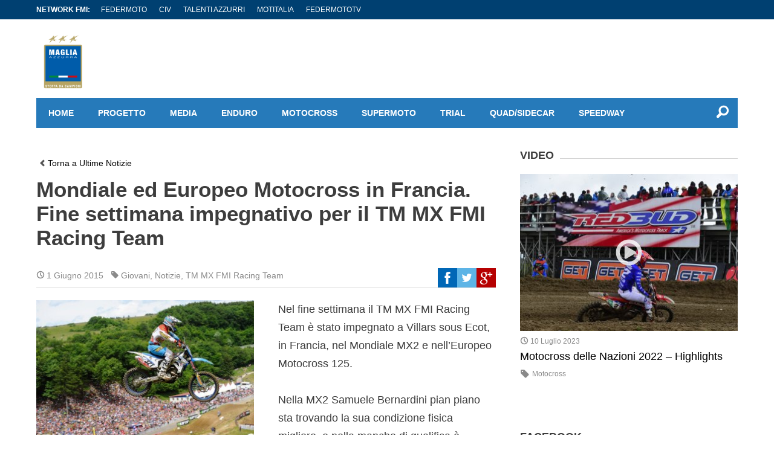

--- FILE ---
content_type: text/html; charset=UTF-8
request_url: https://www.magliazzurra.it/mondiale-ed-europeo-motocross-in-francia-fine-settimana-impegnativo-per-il-tm-mx-fmi-racing-team/
body_size: 95073
content:
<!DOCTYPE html>
<!--[if lt IE 7]><html class="no-js lt-ie9 lt-ie8 lt-ie7"><![endif]-->
<!--[if IE 7]><html class="no-js lt-ie9 lt-ie8"><![endif]-->
<!--[if IE 8]><html class="no-js lt-ie9"><![endif]-->
<!--[if gt IE 8]><!--><html class="no-js"><!--<![endif]-->
<head>
	<meta charset="utf-8">
	<meta http-equiv="X-UA-Compatible" content="IE=edge,chrome=1">
	<title>Maglia Azzurra |
		Mondiale ed Europeo Motocross in Francia. Fine settimana impegnativo per il TM MX FMI Racing Team - Maglia Azzurra	</title>
	<meta name="description" content="">

	<meta name="viewport" content="width=device-width, initial-scale=1, maximum-scale=1" />

<!--    <link rel="apple-touch-icon" sizes="57x57" href="https://www.magliazzurra.it/wp-content/themes/styles_scripts/favicon_teamitalia/apple-touch-icon-57x57.png">
    <link rel="apple-touch-icon" sizes="60x60" href="https://www.magliazzurra.it/wp-content/themes/styles_scripts/favicon_teamitalia/apple-touch-icon-60x60.png">
    <link rel="apple-touch-icon" sizes="72x72" href="https://www.magliazzurra.it/wp-content/themes/styles_scripts/favicon_teamitalia/apple-touch-icon-72x72.png">
    <link rel="apple-touch-icon" sizes="76x76" href="https://www.magliazzurra.it/wp-content/themes/styles_scripts/favicon_teamitalia/apple-touch-icon-76x76.png">
    <link rel="apple-touch-icon" sizes="114x114" href="https://www.magliazzurra.it/wp-content/themes/styles_scripts/favicon_teamitalia/apple-touch-icon-114x114.png">
    <link rel="apple-touch-icon" sizes="120x120" href="https://www.magliazzurra.it/wp-content/themes/styles_scripts/favicon_teamitalia/apple-touch-icon-120x120.png">
    <link rel="apple-touch-icon" sizes="144x144" href="https://www.magliazzurra.it/wp-content/themes/styles_scripts/favicon_teamitalia/apple-touch-icon-144x144.png">
    <link rel="apple-touch-icon" sizes="152x152" href="https://www.magliazzurra.it/wp-content/themes/styles_scripts/favicon_teamitalia/apple-touch-icon-152x152.png">
    <link rel="apple-touch-icon" sizes="180x180" href="https://www.magliazzurra.it/wp-content/themes/styles_scripts/favicon_teamitalia/apple-touch-icon-180x180.png">
    <link rel="icon" type="image/png" href="https://www.magliazzurra.it/wp-content/themes/styles_scripts/favicon_teamitalia/favicon-32x32.png" sizes="32x32">
    <link rel="icon" type="image/png" href="https://www.magliazzurra.it/wp-content/themes/styles_scripts/favicon_teamitalia/android-chrome-192x192.png" sizes="192x192">
    <link rel="icon" type="image/png" href="https://www.magliazzurra.it/wp-content/themes/styles_scripts/favicon_teamitalia/favicon-96x96.png" sizes="96x96">
    <link rel="icon" type="image/png" href="https://www.magliazzurra.it/wp-content/themes/styles_scripts/favicon_teamitalia/favicon-16x16.png" sizes="16x16">
-->
    <link rel="icon" type="image/png" href="https://www.magliazzurra.it/wp-content/themes/styles_scripts/favicon_magliaazzurra/maglia-azzurra_favicon.ico">

    <link rel="manifest" href="https://www.magliazzurra.it/wp-content/themes/styles_scripts/favicon_teamitalia/manifest.json">
    <meta name="msapplication-TileColor" content="#da532c">
<!--    <meta name="msapplication-TileImage" content="https://www.magliazzurra.it/wp-content/themes/styles_scripts/favicon_teamitalia/mstile-144x144.png">-->
    <meta name="theme-color" content="#ffffff">

	<link rel="stylesheet" href="https://www.magliazzurra.it/wp-content/themes/styles_scripts/css/normalize.css">
	<link rel="stylesheet" href="https://www.magliazzurra.it/wp-content/themes/styles_scripts/style.css">
    <link rel="stylesheet" href="https://www.magliazzurra.it/wp-content/themes/styles_scripts/style_maglia_azzurra.css">

    <link rel="stylesheet" href="https://www.magliazzurra.it/wp-content/themes/styles_scripts/style_mod.css">


    <link href="http://fonts.googleapis.com/css?family=Lato:100,300,400,700,900,100italic,300italic,400italic,700italic,900italic|Raleway:400,100,200,300,500,600,700,800,900" rel="stylesheet" type="text/css">
	<meta name='robots' content='index, follow, max-image-preview:large, max-snippet:-1, max-video-preview:-1' />

	<!-- This site is optimized with the Yoast SEO plugin v22.7 - https://yoast.com/wordpress/plugins/seo/ -->
	<link rel="canonical" href="https://www.magliazzurra.it/mondiale-ed-europeo-motocross-in-francia-fine-settimana-impegnativo-per-il-tm-mx-fmi-racing-team/" />
	<meta property="og:locale" content="it_IT" />
	<meta property="og:type" content="article" />
	<meta property="og:title" content="Mondiale ed Europeo Motocross in Francia. Fine settimana impegnativo per il TM MX FMI Racing Team - Maglia Azzurra" />
	<meta property="og:description" content="Nel fine settimana il TM MX FMI Racing Team è stato impegnato a Villars sous Ecot, in Francia, nel Mondiale MX2 e nell’Europeo Motocross 125. Nella MX2 Samuele Bernardini pian piano sta trovando la sua condizione fisica migliore, e nella manche di qualifica è riuscito a tenere un ritmo costante andando a chiudere in 28° [&hellip;]" />
	<meta property="og:url" content="https://www.magliazzurra.it/mondiale-ed-europeo-motocross-in-francia-fine-settimana-impegnativo-per-il-tm-mx-fmi-racing-team/" />
	<meta property="og:site_name" content="Maglia Azzurra" />
	<meta property="article:published_time" content="2015-06-01T13:22:06+00:00" />
	<meta property="article:modified_time" content="2015-06-05T13:23:13+00:00" />
	<meta property="og:image" content="https://www.magliazzurra.it/wp-content/uploads/sites/4/2015/06/Bernardini_MXGP_France-2014.jpg" />
	<meta property="og:image:width" content="1772" />
	<meta property="og:image:height" content="1181" />
	<meta property="og:image:type" content="image/jpeg" />
	<meta name="author" content="Francesco" />
	<meta name="twitter:card" content="summary_large_image" />
	<meta name="twitter:label1" content="Scritto da" />
	<meta name="twitter:data1" content="Francesco" />
	<meta name="twitter:label2" content="Tempo di lettura stimato" />
	<meta name="twitter:data2" content="1 minuto" />
	<script type="application/ld+json" class="yoast-schema-graph">{"@context":"https://schema.org","@graph":[{"@type":"WebPage","@id":"https://www.magliazzurra.it/mondiale-ed-europeo-motocross-in-francia-fine-settimana-impegnativo-per-il-tm-mx-fmi-racing-team/","url":"https://www.magliazzurra.it/mondiale-ed-europeo-motocross-in-francia-fine-settimana-impegnativo-per-il-tm-mx-fmi-racing-team/","name":"Mondiale ed Europeo Motocross in Francia. Fine settimana impegnativo per il TM MX FMI Racing Team - Maglia Azzurra","isPartOf":{"@id":"https://www.magliazzurra.it/#website"},"primaryImageOfPage":{"@id":"https://www.magliazzurra.it/mondiale-ed-europeo-motocross-in-francia-fine-settimana-impegnativo-per-il-tm-mx-fmi-racing-team/#primaryimage"},"image":{"@id":"https://www.magliazzurra.it/mondiale-ed-europeo-motocross-in-francia-fine-settimana-impegnativo-per-il-tm-mx-fmi-racing-team/#primaryimage"},"thumbnailUrl":"https://www.magliazzurra.it/wp-content/uploads/sites/4/2015/06/Bernardini_MXGP_France-2014.jpg","datePublished":"2015-06-01T13:22:06+00:00","dateModified":"2015-06-05T13:23:13+00:00","author":{"@id":"https://www.magliazzurra.it/#/schema/person/c9f68b773846e260b41a61ac8540ac24"},"breadcrumb":{"@id":"https://www.magliazzurra.it/mondiale-ed-europeo-motocross-in-francia-fine-settimana-impegnativo-per-il-tm-mx-fmi-racing-team/#breadcrumb"},"inLanguage":"it-IT","potentialAction":[{"@type":"ReadAction","target":["https://www.magliazzurra.it/mondiale-ed-europeo-motocross-in-francia-fine-settimana-impegnativo-per-il-tm-mx-fmi-racing-team/"]}]},{"@type":"ImageObject","inLanguage":"it-IT","@id":"https://www.magliazzurra.it/mondiale-ed-europeo-motocross-in-francia-fine-settimana-impegnativo-per-il-tm-mx-fmi-racing-team/#primaryimage","url":"https://www.magliazzurra.it/wp-content/uploads/sites/4/2015/06/Bernardini_MXGP_France-2014.jpg","contentUrl":"https://www.magliazzurra.it/wp-content/uploads/sites/4/2015/06/Bernardini_MXGP_France-2014.jpg","width":1772,"height":1181},{"@type":"BreadcrumbList","@id":"https://www.magliazzurra.it/mondiale-ed-europeo-motocross-in-francia-fine-settimana-impegnativo-per-il-tm-mx-fmi-racing-team/#breadcrumb","itemListElement":[{"@type":"ListItem","position":1,"name":"Home","item":"https://www.magliazzurra.it/"},{"@type":"ListItem","position":2,"name":"Mondiale ed Europeo Motocross in Francia. Fine settimana impegnativo per il TM MX FMI Racing Team"}]},{"@type":"WebSite","@id":"https://www.magliazzurra.it/#website","url":"https://www.magliazzurra.it/","name":"Maglia Azzurra","description":"Ecco un altro sito Network Federmoto Siti","potentialAction":[{"@type":"SearchAction","target":{"@type":"EntryPoint","urlTemplate":"https://www.magliazzurra.it/?s={search_term_string}"},"query-input":"required name=search_term_string"}],"inLanguage":"it-IT"},{"@type":"Person","@id":"https://www.magliazzurra.it/#/schema/person/c9f68b773846e260b41a61ac8540ac24","name":"Francesco","image":{"@type":"ImageObject","inLanguage":"it-IT","@id":"https://www.magliazzurra.it/#/schema/person/image/","url":"https://secure.gravatar.com/avatar/2076c6692b74fdd2c5aed0cdf921c7cc?s=96&d=mm&r=g","contentUrl":"https://secure.gravatar.com/avatar/2076c6692b74fdd2c5aed0cdf921c7cc?s=96&d=mm&r=g","caption":"Francesco"},"url":"https://www.magliazzurra.it/author/francesco87/"}]}</script>
	<!-- / Yoast SEO plugin. -->


<link rel='dns-prefetch' href='//cdn.iubenda.com' />
<link rel='dns-prefetch' href='//www.magliazzurra.it' />
<script type="text/javascript">
window._wpemojiSettings = {"baseUrl":"https:\/\/s.w.org\/images\/core\/emoji\/14.0.0\/72x72\/","ext":".png","svgUrl":"https:\/\/s.w.org\/images\/core\/emoji\/14.0.0\/svg\/","svgExt":".svg","source":{"concatemoji":"https:\/\/www.magliazzurra.it\/wp-includes\/js\/wp-emoji-release.min.js?ver=6.2.8"}};
/*! This file is auto-generated */
!function(e,a,t){var n,r,o,i=a.createElement("canvas"),p=i.getContext&&i.getContext("2d");function s(e,t){p.clearRect(0,0,i.width,i.height),p.fillText(e,0,0);e=i.toDataURL();return p.clearRect(0,0,i.width,i.height),p.fillText(t,0,0),e===i.toDataURL()}function c(e){var t=a.createElement("script");t.src=e,t.defer=t.type="text/javascript",a.getElementsByTagName("head")[0].appendChild(t)}for(o=Array("flag","emoji"),t.supports={everything:!0,everythingExceptFlag:!0},r=0;r<o.length;r++)t.supports[o[r]]=function(e){if(p&&p.fillText)switch(p.textBaseline="top",p.font="600 32px Arial",e){case"flag":return s("\ud83c\udff3\ufe0f\u200d\u26a7\ufe0f","\ud83c\udff3\ufe0f\u200b\u26a7\ufe0f")?!1:!s("\ud83c\uddfa\ud83c\uddf3","\ud83c\uddfa\u200b\ud83c\uddf3")&&!s("\ud83c\udff4\udb40\udc67\udb40\udc62\udb40\udc65\udb40\udc6e\udb40\udc67\udb40\udc7f","\ud83c\udff4\u200b\udb40\udc67\u200b\udb40\udc62\u200b\udb40\udc65\u200b\udb40\udc6e\u200b\udb40\udc67\u200b\udb40\udc7f");case"emoji":return!s("\ud83e\udef1\ud83c\udffb\u200d\ud83e\udef2\ud83c\udfff","\ud83e\udef1\ud83c\udffb\u200b\ud83e\udef2\ud83c\udfff")}return!1}(o[r]),t.supports.everything=t.supports.everything&&t.supports[o[r]],"flag"!==o[r]&&(t.supports.everythingExceptFlag=t.supports.everythingExceptFlag&&t.supports[o[r]]);t.supports.everythingExceptFlag=t.supports.everythingExceptFlag&&!t.supports.flag,t.DOMReady=!1,t.readyCallback=function(){t.DOMReady=!0},t.supports.everything||(n=function(){t.readyCallback()},a.addEventListener?(a.addEventListener("DOMContentLoaded",n,!1),e.addEventListener("load",n,!1)):(e.attachEvent("onload",n),a.attachEvent("onreadystatechange",function(){"complete"===a.readyState&&t.readyCallback()})),(e=t.source||{}).concatemoji?c(e.concatemoji):e.wpemoji&&e.twemoji&&(c(e.twemoji),c(e.wpemoji)))}(window,document,window._wpemojiSettings);
</script>
<style type="text/css">
img.wp-smiley,
img.emoji {
	display: inline !important;
	border: none !important;
	box-shadow: none !important;
	height: 1em !important;
	width: 1em !important;
	margin: 0 0.07em !important;
	vertical-align: -0.1em !important;
	background: none !important;
	padding: 0 !important;
}
</style>
	<link rel='stylesheet' id='wp-block-library-css' href='https://www.magliazzurra.it/wp-includes/css/dist/block-library/style.min.css?ver=6.2.8' type='text/css' media='all' />
<link rel='stylesheet' id='classic-theme-styles-css' href='https://www.magliazzurra.it/wp-includes/css/classic-themes.min.css?ver=6.2.8' type='text/css' media='all' />
<style id='global-styles-inline-css' type='text/css'>
body{--wp--preset--color--black: #000000;--wp--preset--color--cyan-bluish-gray: #abb8c3;--wp--preset--color--white: #ffffff;--wp--preset--color--pale-pink: #f78da7;--wp--preset--color--vivid-red: #cf2e2e;--wp--preset--color--luminous-vivid-orange: #ff6900;--wp--preset--color--luminous-vivid-amber: #fcb900;--wp--preset--color--light-green-cyan: #7bdcb5;--wp--preset--color--vivid-green-cyan: #00d084;--wp--preset--color--pale-cyan-blue: #8ed1fc;--wp--preset--color--vivid-cyan-blue: #0693e3;--wp--preset--color--vivid-purple: #9b51e0;--wp--preset--gradient--vivid-cyan-blue-to-vivid-purple: linear-gradient(135deg,rgba(6,147,227,1) 0%,rgb(155,81,224) 100%);--wp--preset--gradient--light-green-cyan-to-vivid-green-cyan: linear-gradient(135deg,rgb(122,220,180) 0%,rgb(0,208,130) 100%);--wp--preset--gradient--luminous-vivid-amber-to-luminous-vivid-orange: linear-gradient(135deg,rgba(252,185,0,1) 0%,rgba(255,105,0,1) 100%);--wp--preset--gradient--luminous-vivid-orange-to-vivid-red: linear-gradient(135deg,rgba(255,105,0,1) 0%,rgb(207,46,46) 100%);--wp--preset--gradient--very-light-gray-to-cyan-bluish-gray: linear-gradient(135deg,rgb(238,238,238) 0%,rgb(169,184,195) 100%);--wp--preset--gradient--cool-to-warm-spectrum: linear-gradient(135deg,rgb(74,234,220) 0%,rgb(151,120,209) 20%,rgb(207,42,186) 40%,rgb(238,44,130) 60%,rgb(251,105,98) 80%,rgb(254,248,76) 100%);--wp--preset--gradient--blush-light-purple: linear-gradient(135deg,rgb(255,206,236) 0%,rgb(152,150,240) 100%);--wp--preset--gradient--blush-bordeaux: linear-gradient(135deg,rgb(254,205,165) 0%,rgb(254,45,45) 50%,rgb(107,0,62) 100%);--wp--preset--gradient--luminous-dusk: linear-gradient(135deg,rgb(255,203,112) 0%,rgb(199,81,192) 50%,rgb(65,88,208) 100%);--wp--preset--gradient--pale-ocean: linear-gradient(135deg,rgb(255,245,203) 0%,rgb(182,227,212) 50%,rgb(51,167,181) 100%);--wp--preset--gradient--electric-grass: linear-gradient(135deg,rgb(202,248,128) 0%,rgb(113,206,126) 100%);--wp--preset--gradient--midnight: linear-gradient(135deg,rgb(2,3,129) 0%,rgb(40,116,252) 100%);--wp--preset--duotone--dark-grayscale: url('#wp-duotone-dark-grayscale');--wp--preset--duotone--grayscale: url('#wp-duotone-grayscale');--wp--preset--duotone--purple-yellow: url('#wp-duotone-purple-yellow');--wp--preset--duotone--blue-red: url('#wp-duotone-blue-red');--wp--preset--duotone--midnight: url('#wp-duotone-midnight');--wp--preset--duotone--magenta-yellow: url('#wp-duotone-magenta-yellow');--wp--preset--duotone--purple-green: url('#wp-duotone-purple-green');--wp--preset--duotone--blue-orange: url('#wp-duotone-blue-orange');--wp--preset--font-size--small: 13px;--wp--preset--font-size--medium: 20px;--wp--preset--font-size--large: 36px;--wp--preset--font-size--x-large: 42px;--wp--preset--spacing--20: 0.44rem;--wp--preset--spacing--30: 0.67rem;--wp--preset--spacing--40: 1rem;--wp--preset--spacing--50: 1.5rem;--wp--preset--spacing--60: 2.25rem;--wp--preset--spacing--70: 3.38rem;--wp--preset--spacing--80: 5.06rem;--wp--preset--shadow--natural: 6px 6px 9px rgba(0, 0, 0, 0.2);--wp--preset--shadow--deep: 12px 12px 50px rgba(0, 0, 0, 0.4);--wp--preset--shadow--sharp: 6px 6px 0px rgba(0, 0, 0, 0.2);--wp--preset--shadow--outlined: 6px 6px 0px -3px rgba(255, 255, 255, 1), 6px 6px rgba(0, 0, 0, 1);--wp--preset--shadow--crisp: 6px 6px 0px rgba(0, 0, 0, 1);}:where(.is-layout-flex){gap: 0.5em;}body .is-layout-flow > .alignleft{float: left;margin-inline-start: 0;margin-inline-end: 2em;}body .is-layout-flow > .alignright{float: right;margin-inline-start: 2em;margin-inline-end: 0;}body .is-layout-flow > .aligncenter{margin-left: auto !important;margin-right: auto !important;}body .is-layout-constrained > .alignleft{float: left;margin-inline-start: 0;margin-inline-end: 2em;}body .is-layout-constrained > .alignright{float: right;margin-inline-start: 2em;margin-inline-end: 0;}body .is-layout-constrained > .aligncenter{margin-left: auto !important;margin-right: auto !important;}body .is-layout-constrained > :where(:not(.alignleft):not(.alignright):not(.alignfull)){max-width: var(--wp--style--global--content-size);margin-left: auto !important;margin-right: auto !important;}body .is-layout-constrained > .alignwide{max-width: var(--wp--style--global--wide-size);}body .is-layout-flex{display: flex;}body .is-layout-flex{flex-wrap: wrap;align-items: center;}body .is-layout-flex > *{margin: 0;}:where(.wp-block-columns.is-layout-flex){gap: 2em;}.has-black-color{color: var(--wp--preset--color--black) !important;}.has-cyan-bluish-gray-color{color: var(--wp--preset--color--cyan-bluish-gray) !important;}.has-white-color{color: var(--wp--preset--color--white) !important;}.has-pale-pink-color{color: var(--wp--preset--color--pale-pink) !important;}.has-vivid-red-color{color: var(--wp--preset--color--vivid-red) !important;}.has-luminous-vivid-orange-color{color: var(--wp--preset--color--luminous-vivid-orange) !important;}.has-luminous-vivid-amber-color{color: var(--wp--preset--color--luminous-vivid-amber) !important;}.has-light-green-cyan-color{color: var(--wp--preset--color--light-green-cyan) !important;}.has-vivid-green-cyan-color{color: var(--wp--preset--color--vivid-green-cyan) !important;}.has-pale-cyan-blue-color{color: var(--wp--preset--color--pale-cyan-blue) !important;}.has-vivid-cyan-blue-color{color: var(--wp--preset--color--vivid-cyan-blue) !important;}.has-vivid-purple-color{color: var(--wp--preset--color--vivid-purple) !important;}.has-black-background-color{background-color: var(--wp--preset--color--black) !important;}.has-cyan-bluish-gray-background-color{background-color: var(--wp--preset--color--cyan-bluish-gray) !important;}.has-white-background-color{background-color: var(--wp--preset--color--white) !important;}.has-pale-pink-background-color{background-color: var(--wp--preset--color--pale-pink) !important;}.has-vivid-red-background-color{background-color: var(--wp--preset--color--vivid-red) !important;}.has-luminous-vivid-orange-background-color{background-color: var(--wp--preset--color--luminous-vivid-orange) !important;}.has-luminous-vivid-amber-background-color{background-color: var(--wp--preset--color--luminous-vivid-amber) !important;}.has-light-green-cyan-background-color{background-color: var(--wp--preset--color--light-green-cyan) !important;}.has-vivid-green-cyan-background-color{background-color: var(--wp--preset--color--vivid-green-cyan) !important;}.has-pale-cyan-blue-background-color{background-color: var(--wp--preset--color--pale-cyan-blue) !important;}.has-vivid-cyan-blue-background-color{background-color: var(--wp--preset--color--vivid-cyan-blue) !important;}.has-vivid-purple-background-color{background-color: var(--wp--preset--color--vivid-purple) !important;}.has-black-border-color{border-color: var(--wp--preset--color--black) !important;}.has-cyan-bluish-gray-border-color{border-color: var(--wp--preset--color--cyan-bluish-gray) !important;}.has-white-border-color{border-color: var(--wp--preset--color--white) !important;}.has-pale-pink-border-color{border-color: var(--wp--preset--color--pale-pink) !important;}.has-vivid-red-border-color{border-color: var(--wp--preset--color--vivid-red) !important;}.has-luminous-vivid-orange-border-color{border-color: var(--wp--preset--color--luminous-vivid-orange) !important;}.has-luminous-vivid-amber-border-color{border-color: var(--wp--preset--color--luminous-vivid-amber) !important;}.has-light-green-cyan-border-color{border-color: var(--wp--preset--color--light-green-cyan) !important;}.has-vivid-green-cyan-border-color{border-color: var(--wp--preset--color--vivid-green-cyan) !important;}.has-pale-cyan-blue-border-color{border-color: var(--wp--preset--color--pale-cyan-blue) !important;}.has-vivid-cyan-blue-border-color{border-color: var(--wp--preset--color--vivid-cyan-blue) !important;}.has-vivid-purple-border-color{border-color: var(--wp--preset--color--vivid-purple) !important;}.has-vivid-cyan-blue-to-vivid-purple-gradient-background{background: var(--wp--preset--gradient--vivid-cyan-blue-to-vivid-purple) !important;}.has-light-green-cyan-to-vivid-green-cyan-gradient-background{background: var(--wp--preset--gradient--light-green-cyan-to-vivid-green-cyan) !important;}.has-luminous-vivid-amber-to-luminous-vivid-orange-gradient-background{background: var(--wp--preset--gradient--luminous-vivid-amber-to-luminous-vivid-orange) !important;}.has-luminous-vivid-orange-to-vivid-red-gradient-background{background: var(--wp--preset--gradient--luminous-vivid-orange-to-vivid-red) !important;}.has-very-light-gray-to-cyan-bluish-gray-gradient-background{background: var(--wp--preset--gradient--very-light-gray-to-cyan-bluish-gray) !important;}.has-cool-to-warm-spectrum-gradient-background{background: var(--wp--preset--gradient--cool-to-warm-spectrum) !important;}.has-blush-light-purple-gradient-background{background: var(--wp--preset--gradient--blush-light-purple) !important;}.has-blush-bordeaux-gradient-background{background: var(--wp--preset--gradient--blush-bordeaux) !important;}.has-luminous-dusk-gradient-background{background: var(--wp--preset--gradient--luminous-dusk) !important;}.has-pale-ocean-gradient-background{background: var(--wp--preset--gradient--pale-ocean) !important;}.has-electric-grass-gradient-background{background: var(--wp--preset--gradient--electric-grass) !important;}.has-midnight-gradient-background{background: var(--wp--preset--gradient--midnight) !important;}.has-small-font-size{font-size: var(--wp--preset--font-size--small) !important;}.has-medium-font-size{font-size: var(--wp--preset--font-size--medium) !important;}.has-large-font-size{font-size: var(--wp--preset--font-size--large) !important;}.has-x-large-font-size{font-size: var(--wp--preset--font-size--x-large) !important;}
.wp-block-navigation a:where(:not(.wp-element-button)){color: inherit;}
:where(.wp-block-columns.is-layout-flex){gap: 2em;}
.wp-block-pullquote{font-size: 1.5em;line-height: 1.6;}
</style>
<link rel='stylesheet' id='ginger-style-dialog-css' href='https://www.magliazzurra.it/wp-content/plugins/ginger/front/css/cookies-enabler-dialog.css?ver=6.2.8' type='text/css' media='all' />

<script  type="text/javascript" class=" _iub_cs_skip" type='text/javascript' id='iubenda-head-inline-scripts-0'>

var _iub = _iub || [];
_iub.csConfiguration = {"askConsentAtCookiePolicyUpdate":true,"consentOnContinuedBrowsing":false,"cookiePolicyInOtherWindow":true,"countryDetection":true,"floatingPreferencesButtonDisplay":"bottom-right","gdprAppliesGlobally":false,"invalidateConsentWithoutLog":true,"perPurposeConsent":true,"reloadOnConsent":true,"siteId":2539853,"whitelabel":false,"cookiePolicyId":21908305,"lang":"it", "banner":{ "acceptButtonDisplay":true,"backgroundOverlay":true,"closeButtonRejects":true,"customizeButtonDisplay":true,"explicitWithdrawal":true,"position":"bottom","rejectButtonDisplay":true },
"callback": {
        onPreferenceExpressedOrNotNeeded: function(preference) {
            /*
            dataLayer.push({
                iubenda_ccpa_opted_out: _iub.cs.api.isCcpaOptedOut()
            });
            */
            if (!preference) {
                dataLayer.push({
                    event: "iubenda_preference_not_needed"
                });
            } else {
                if (preference.consent === true) {
                    dataLayer.push({
                        event: "iubenda_consent_given"
                    });
                } else if (preference.consent === false) {
                    dataLayer.push({
                        event: "iubenda_consent_rejected"
                    });
                } else if (preference.purposes) {
                    for (var purposeId in preference.purposes) {
                        if (preference.purposes[purposeId]) {
                            dataLayer.push({
                                event: "iubenda_consent_given_purpose_" + purposeId
                            });
                        }
                    }
                }
            }
        }
    }
};
</script>
<script  type="text/javascript" charset="UTF-8" async="" class=" _iub_cs_skip" type='text/javascript' src='//cdn.iubenda.com/cs/iubenda_cs.js?ver=3.12.4' id='iubenda-head-scripts-0-js'></script>
<script type='text/javascript' src='https://www.magliazzurra.it/wp-content/plugins/ginger/addon/analytics/gingeranalytics.min.js?ver=6.2.8' id='ginger-analytics_script-js'></script>
<script type='text/javascript' src='https://www.magliazzurra.it/wp-content/plugins/ginger/front/js/cookies-enabler.min.js?ver=6.2.8' id='ginger-cookies-enabler-js'></script>
<link rel="https://api.w.org/" href="https://www.magliazzurra.it/wp-json/" /><link rel="alternate" type="application/json" href="https://www.magliazzurra.it/wp-json/wp/v2/posts/11817" /><link rel='shortlink' href='https://www.magliazzurra.it/?p=11817' />
<link rel="alternate" type="application/json+oembed" href="https://www.magliazzurra.it/wp-json/oembed/1.0/embed?url=https%3A%2F%2Fwww.magliazzurra.it%2Fmondiale-ed-europeo-motocross-in-francia-fine-settimana-impegnativo-per-il-tm-mx-fmi-racing-team%2F" />
<link rel="alternate" type="text/xml+oembed" href="https://www.magliazzurra.it/wp-json/oembed/1.0/embed?url=https%3A%2F%2Fwww.magliazzurra.it%2Fmondiale-ed-europeo-motocross-in-francia-fine-settimana-impegnativo-per-il-tm-mx-fmi-racing-team%2F&#038;format=xml" />
<!-- Stream WordPress user activity plugin v3.8.2 -->
            <script type="text/javascript">
        var ginger_logger = "Y";
        var ginger_logger_url = "https://www.magliazzurra.it";
        var current_url = "https://www.magliazzurra.it/mondiale-ed-europeo-motocross-in-francia-fine-settimana-impegnativo-per-il-tm-mx-fmi-racing-team/";

        function gingerAjaxLogTime(status) {
            var xmlHttp = new XMLHttpRequest();
            var parameters = "ginger_action=time";
            var url= ginger_logger_url + "?" + parameters;
            xmlHttp.open("GET", url, true);

            //Black magic paragraph
            xmlHttp.setRequestHeader("Content-type", "application/x-www-form-urlencoded");

            xmlHttp.onreadystatechange = function() {
                if(xmlHttp.readyState == 4 && xmlHttp.status == 200) {
                    var time = xmlHttp.responseText;
                    gingerAjaxLogger(time, status);
                }
            }

            xmlHttp.send(parameters);
        }

        function gingerAjaxLogger(ginger_logtime, status) {
            console.log(ginger_logtime);
            var xmlHttp = new XMLHttpRequest();
            var parameters = "ginger_action=log&time=" + ginger_logtime + "&url=" + current_url + "&status=" + status;
            var url= ginger_logger_url + "?" + parameters;
            //console.log(url);
            xmlHttp.open("GET", url, true);

            //Black magic paragraph
            xmlHttp.setRequestHeader("Content-type", "application/x-www-form-urlencoded");

            xmlHttp.send(parameters);
        }

    </script>
    <!-- Google Tag Manager -->
<script>(function(w,d,s,l,i){w[l]=w[l]||[];w[l].push({'gtm.start':
new Date().getTime(),event:'gtm.js'});var f=d.getElementsByTagName(s)[0],
j=d.createElement(s),dl=l!='dataLayer'?'&l='+l:'';j.async=true;j.src=
'https://www.googletagmanager.com/gtm.js?id='+i+dl;f.parentNode.insertBefore(j,f);
})(window,document,'script','dataLayer','GTM-5425FZS');</script>
<!-- End Google Tag Manager -->
		<style type="text/css" id="wp-custom-css">
			#cc-notification{display:none !important;}		</style>
		
<!-- START - Open Graph and Twitter Card Tags 3.3.1 -->
 <!-- Facebook Open Graph -->
  <meta property="og:locale" content="it_IT"/>
  <meta property="og:site_name" content="Maglia Azzurra"/>
  <meta property="og:title" content="Mondiale ed Europeo Motocross in Francia. Fine settimana impegnativo per il TM MX FMI Racing Team"/>
  <meta property="og:url" content="https://www.magliazzurra.it/mondiale-ed-europeo-motocross-in-francia-fine-settimana-impegnativo-per-il-tm-mx-fmi-racing-team/"/>
  <meta property="og:type" content="article"/>
  <meta property="og:description" content="Nel fine settimana il TM MX FMI Racing Team è stato impegnato a Villars sous Ecot, in Francia, nel Mondiale MX2 e nell’Europeo Motocross 125.

Nella MX2 Samuele Bernardini pian piano sta trovando la sua condizione fisica migliore, e nella manche di qualifica è riuscito a tenere un ritmo costante a"/>
  <meta property="og:image" content="https://www.magliazzurra.it/wp-content/uploads/sites/4/2015/06/Bernardini_MXGP_France-2014.jpg"/>
  <meta property="og:image:url" content="https://www.magliazzurra.it/wp-content/uploads/sites/4/2015/06/Bernardini_MXGP_France-2014.jpg"/>
  <meta property="og:image:secure_url" content="https://www.magliazzurra.it/wp-content/uploads/sites/4/2015/06/Bernardini_MXGP_France-2014.jpg"/>
  <meta property="article:published_time" content="2015-06-01T15:22:06+02:00"/>
  <meta property="article:modified_time" content="2015-06-05T15:23:13+02:00" />
  <meta property="og:updated_time" content="2015-06-05T15:23:13+02:00" />
  <meta property="article:section" content="Notizie"/>
 <!-- Google+ / Schema.org -->
  <meta itemprop="name" content="Mondiale ed Europeo Motocross in Francia. Fine settimana impegnativo per il TM MX FMI Racing Team"/>
  <meta itemprop="headline" content="Mondiale ed Europeo Motocross in Francia. Fine settimana impegnativo per il TM MX FMI Racing Team"/>
  <meta itemprop="description" content="Nel fine settimana il TM MX FMI Racing Team è stato impegnato a Villars sous Ecot, in Francia, nel Mondiale MX2 e nell’Europeo Motocross 125.

Nella MX2 Samuele Bernardini pian piano sta trovando la sua condizione fisica migliore, e nella manche di qualifica è riuscito a tenere un ritmo costante a"/>
  <meta itemprop="image" content="https://www.magliazzurra.it/wp-content/uploads/sites/4/2015/06/Bernardini_MXGP_France-2014.jpg"/>
  <meta itemprop="datePublished" content="2015-06-01"/>
  <meta itemprop="dateModified" content="2015-06-05T15:23:13+02:00" />
  <meta itemprop="author" content="Francesco"/>
 <!-- Twitter Cards -->
 <!-- SEO -->
 <!-- Misc. tags -->
 <!-- is_singular -->
<!-- END - Open Graph and Twitter Card Tags 3.3.1 -->
	
    <script src="https://www.magliazzurra.it/wp-content/themes/styles_scripts/js/vendor/jquery-1.11.0.min.js"></script>
    <script src="https://www.magliazzurra.it/wp-content/themes/styles_scripts/js/vendor/modernizr-2.6.2.min.js"></script>
    <!-- TradeDoubler site verification 2505715 -->
</head>

<body>
<script class="_iub_cs_activate-inline" type="text/plain" data-iub-purposes="4">
	(function(i,s,o,g,r,a,m){i['GoogleAnalyticsObject']=r;i[r]=i[r]||function(){
			(i[r].q=i[r].q||[]).push(arguments)},i[r].l=1*new Date();a=s.createElement(o),
		m=s.getElementsByTagName(o)[0];a.async=1;a.src=g;m.parentNode.insertBefore(a,m)
	})(window,document,'script','//www.google-analytics.com/analytics.js','ga');

	ga('create', 'UA-60134428-2', 'auto');
	ga('set', 'anonymizeIp', true);
	ga('send', 'pageview');

</script>
<div id="top_nav" class="top_nav clearfix">
	<div class="row">
		<div class="grid_12 clearfix">

			<div class="top_nav_menu clearfix">
				<h5>Network FMI:</h5>
                				<ul id="menu-fmi-menu" class="clearfix"><li id="menu-item-15115" class="menu-item menu-item-type-custom menu-item-object-custom menu-item-15115"><a href="https://www.federmoto.it/">Federmoto</a></li>
<li id="menu-item-15116" class="menu-item menu-item-type-custom menu-item-object-custom menu-item-15116"><a href="https://www.civ.tv/">CIV</a></li>
<li id="menu-item-15117" class="menu-item menu-item-type-custom menu-item-object-custom menu-item-15117"><a href="https://www.talentiazzurri.com/">Talenti Azzurri</a></li>
<li id="menu-item-15118" class="menu-item menu-item-type-custom menu-item-object-custom menu-item-15118"><a href="https://www.motitalia.it/it/profiles/64b57e4f3947/editions">Motitalia</a></li>
<li id="menu-item-15119" class="menu-item menu-item-type-custom menu-item-object-custom menu-item-15119"><a href="https://federmoto.tv/">FedermotoTV</a></li>
</ul>                			</div><!-- /top_nav_menu -->

		</div><!-- /grid_12 -->
	</div><!-- /row -->
</div><!-- /top_nav -->


<div id="container" class="container clearfix">

	<header role="banner" id="header">
		<div class="row">
			<div class="grid_12 clearfix">
				<div class="header_top clearfix">
					<div class="logo_container clearfix">
						<a class="logo" href="https://www.magliazzurra.it"><img src="https://www.magliazzurra.it/wp-content/themes/styles_scripts/img/logo_maglia_azzurra.png"></a>
					</div><!-- /logo_container -->
														</div><!-- /header_top -->

				<div class="main_nav clearfix">
					<ul id="menu-main-menu" class=""><li id="menu-item-973" class="menu-item menu-item-type-custom menu-item-object-custom menu-item-home menu-item-973"><a href="http://www.magliazzurra.it">Home</a></li>
<li id="menu-item-11037" class="menu-item menu-item-type-post_type menu-item-object-page menu-item-has-children menu-item-11037"><a href="https://www.magliazzurra.it/il-progetto/">Progetto</a>
<ul class="sub-menu">
	<li id="menu-item-11059" class="menu-item menu-item-type-post_type menu-item-object-page menu-item-11059"><a href="https://www.magliazzurra.it/il-progetto/storia/">Storia</a></li>
	<li id="menu-item-11023" class="menu-item menu-item-type-post_type menu-item-object-page menu-item-11023"><a href="https://www.magliazzurra.it/il-progetto/albo-doro/">Albo D&#8217;oro</a></li>
	<li id="menu-item-11055" class="menu-item menu-item-type-post_type menu-item-object-page menu-item-11055"><a href="https://www.magliazzurra.it/il-progetto/contatti/">Contatti</a></li>
	<li id="menu-item-14888" class="menu-item menu-item-type-custom menu-item-object-custom menu-item-14888"><a href="http://www.federmoto.it/privacy/">Privacy</a></li>
</ul>
</li>
<li id="menu-item-11015" class="menu-item menu-item-type-custom menu-item-object-custom menu-item-has-children menu-item-11015"><a href="#">Media</a>
<ul class="sub-menu">
	<li id="menu-item-11027" class="menu-item menu-item-type-taxonomy menu-item-object-category current-post-ancestor current-menu-parent current-post-parent menu-item-11027"><a href="https://www.magliazzurra.it/categoria-magliazzurra/notizie/">Notizie</a></li>
	<li id="menu-item-11016" class="menu-item menu-item-type-custom menu-item-object-custom menu-item-11016"><a href="http://www.magliazzurra.it/photogallery/">Foto</a></li>
	<li id="menu-item-11017" class="menu-item menu-item-type-custom menu-item-object-custom menu-item-11017"><a href="http://www.magliazzurra.it/video/">Video</a></li>
	<li id="menu-item-12346" class="menu-item menu-item-type-taxonomy menu-item-object-category menu-item-12346"><a href="https://www.magliazzurra.it/categoria-magliazzurra/pillole-di-storia/">Pillole di storia</a></li>
</ul>
</li>
<li id="menu-item-11028" class="menu-item menu-item-type-taxonomy menu-item-object-specialita menu-item-has-children menu-item-11028"><a href="https://www.magliazzurra.it/specialita/enduro/">Enduro</a>
<ul class="sub-menu">
	<li id="menu-item-11105" class="menu-item menu-item-type-custom menu-item-object-custom menu-item-11105"><a href="http://www.magliazzurra.it/specialita/enduro">Notizie</a></li>
	<li id="menu-item-11113" class="menu-item menu-item-type-post_type menu-item-object-page menu-item-11113"><a href="https://www.magliazzurra.it/enduro-i-risultati/">Risultati</a></li>
</ul>
</li>
<li id="menu-item-11029" class="menu-item menu-item-type-taxonomy menu-item-object-specialita menu-item-has-children menu-item-11029"><a href="https://www.magliazzurra.it/specialita/motocross/">Motocross</a>
<ul class="sub-menu">
	<li id="menu-item-11061" class="menu-item menu-item-type-custom menu-item-object-custom menu-item-11061"><a href="http://www.magliazzurra.it/specialita/motocross">Notizie</a></li>
	<li id="menu-item-12244" class="menu-item menu-item-type-post_type menu-item-object-page menu-item-12244"><a href="https://www.magliazzurra.it/il-progetto/motocross-i-risultati/">Risultati</a></li>
</ul>
</li>
<li id="menu-item-11033" class="menu-item menu-item-type-taxonomy menu-item-object-specialita menu-item-has-children menu-item-11033"><a href="https://www.magliazzurra.it/specialita/supermoto/">Supermoto</a>
<ul class="sub-menu">
	<li id="menu-item-11138" class="menu-item menu-item-type-custom menu-item-object-custom menu-item-11138"><a href="http://www.magliazzurra.it/specialita/supermoto">Notizie</a></li>
	<li id="menu-item-11136" class="menu-item menu-item-type-post_type menu-item-object-page menu-item-11136"><a href="https://www.magliazzurra.it/supermoto-i-risultati/">Risultati</a></li>
</ul>
</li>
<li id="menu-item-11034" class="menu-item menu-item-type-taxonomy menu-item-object-specialita menu-item-has-children menu-item-11034"><a href="https://www.magliazzurra.it/specialita/trial/">Trial</a>
<ul class="sub-menu">
	<li id="menu-item-11145" class="menu-item menu-item-type-custom menu-item-object-custom menu-item-11145"><a href="http://www.magliazzurra.it/specialita/trial">Notizie</a></li>
	<li id="menu-item-11143" class="menu-item menu-item-type-post_type menu-item-object-page menu-item-11143"><a href="https://www.magliazzurra.it/trial-i-risultati/">Risultati</a></li>
</ul>
</li>
<li id="menu-item-11031" class="menu-item menu-item-type-taxonomy menu-item-object-specialita menu-item-has-children menu-item-11031"><a href="https://www.magliazzurra.it/specialita/quad-sidecar/">Quad/Sidecar</a>
<ul class="sub-menu">
	<li id="menu-item-11155" class="menu-item menu-item-type-custom menu-item-object-custom menu-item-11155"><a href="http://www.magliazzurra.it/specialita/quad-sidecar">Notizie</a></li>
	<li id="menu-item-11153" class="menu-item menu-item-type-post_type menu-item-object-page menu-item-11153"><a href="https://www.magliazzurra.it/quad-i-risultati/">Risultati</a></li>
</ul>
</li>
<li id="menu-item-11032" class="menu-item menu-item-type-taxonomy menu-item-object-specialita menu-item-has-children menu-item-11032"><a href="https://www.magliazzurra.it/specialita/speedway/">Speedway</a>
<ul class="sub-menu">
	<li id="menu-item-11162" class="menu-item menu-item-type-custom menu-item-object-custom menu-item-11162"><a href="http://www.magliazzurra.it/specialita/speedway">Notizie</a></li>
	<li id="menu-item-11160" class="menu-item menu-item-type-post_type menu-item-object-page menu-item-11160"><a href="https://www.magliazzurra.it/speedway-i-risultati/">Risultati</a></li>
</ul>
</li>
</ul>
					<div class="nav_utilities clearfix">
						<div class="search_wrapper clearfix">
							<div id="sb-search" class="sb-search clearfix">
								<form action="https://www.magliazzurra.it" method="get">
									<input class="sb-search-input" placeholder="Cerca..." type="text" value="" name="s" id="search" />
									<input type="hidden" name="tipo_ricerca" value="semplice" />
									<input class="sb-search-submit" type="submit" value="" />
									<span class="sb-icon-search"></span>
								</form>
							</div>
						</div><!-- /search_wrapper -->
					</div><!-- /nav_utilities -->

				</div><!-- /main_nav -->
			</div><!-- /grid_12 -->
		</div><!-- /row -->

		<a id="hamburger" class="icon_burger" href="#menu"><span></span></a>

	</header><!-- /header -->

	<div id="main" role="main" class="main clearfix">
		<div class="row">    <div class="grid_8 main_content clearfix">
    <div class="main_section clearfix">
        <div class="title_section title_section_top clearfix">
                            <h1></h1>
                    </div><!-- /title_section -->
        <div class="breadcrumb clearfix">
            <ul>
                <li class="menu-item back"><a href="https://www.magliazzurra.it/categoria-magliazzurra/notizie/">Torna a Ultime Notizie</a></li>
            </ul>
        </div>
        <h2 class="title_detail clearfix">Mondiale ed Europeo Motocross in Francia. Fine settimana impegnativo per il TM MX FMI Racing Team</h2>
        <div class="details_post clearfix">
            <div class="details_post_elements left clearfix">
                <div class="details clearfix">
                    <ul>
                        <li><i class="icon-clock2"></i><span>1 Giugno 2015</span></li>
                        <li><i class="icon-tags"></i><span><a href="https://www.magliazzurra.it/specialita/giovani/">Giovani</a>, <a href="https://www.magliazzurra.it/categoria-magliazzurra/notizie/">Notizie</a>, <a href="https://www.magliazzurra.it/specialita/tm-mx-fmi-racing-team/">TM MX FMI Racing Team</a></span></li>
                    </ul>
                </div><!-- /details -->
            </div><!-- /details_post_elements -->
            <div class="details_post_social right clearfix">
                <div class="share_buttons clearfix">
                    <ul>
                        <li class="facebook"><a href="http://www.facebook.com/sharer/sharer.php?u=https://www.magliazzurra.it/mondiale-ed-europeo-motocross-in-francia-fine-settimana-impegnativo-per-il-tm-mx-fmi-racing-team/"><i class="icon-facebook"></i></a></li>
                        <li class="twitter"><a href="https://twitter.com/share"><i class="icon-twitter"></i></a></li>
                        <li class="googleplus"><a href="https://plus.google.com/share?url=https://www.magliazzurra.it/mondiale-ed-europeo-motocross-in-francia-fine-settimana-impegnativo-per-il-tm-mx-fmi-racing-team/"><i class="icon-googleplus"></i></a></li>
                    </ul>
                </div><!-- /share_buttons -->
            </div><!-- /details_post_social -->
        </div><!-- /details_post -->
        <article>
            <div class="post_content clearfix">
                                                    <h2 class="abstract"> </h2>
                                                    <img width="357" height="258" src="https://www.magliazzurra.it/wp-content/uploads/sites/4/2015/06/Bernardini_MXGP_France-2014-357x258.jpg" class="alignleft size-full attachment- wp-post-image" alt="" decoding="async" srcset="https://www.magliazzurra.it/wp-content/uploads/sites/4/2015/06/Bernardini_MXGP_France-2014-357x258.jpg 357w, https://www.magliazzurra.it/wp-content/uploads/sites/4/2015/06/Bernardini_MXGP_France-2014-236x170.jpg 236w" sizes="(max-width: 357px) 100vw, 357px" />                                <p>Nel fine settimana il TM MX FMI Racing Team è stato impegnato a Villars sous Ecot, in Francia, nel Mondiale MX2 e nell’Europeo Motocross 125.</p>
<p>Nella MX2 Samuele Bernardini pian piano sta trovando la sua condizione fisica migliore, e nella manche di qualifica è riuscito a tenere un ritmo costante andando a chiudere in 28° posizione.</p>
<p>In gara 1 Bernardini è partito bene, riuscendo a recuperare diverse posizioni e rimanendo a centro gruppo per buona parte della manche. Nella parte finale della gara ha però dovuto cedere alcune posizioni a causa dell’indurimento degli avambracci e ha chiuso 23°. In gara 2 Samuele è di nuovo scattato bene dal cancelletto, ma una brutta caduta – fortunatamente senza conseguenze – lo ha costretto al ritiro.</p>
<p>I ragazzi della 125 non sono riusciti a trovare subito il giusto feeling con la pista francese. Alessandro Manucci sta migliorando molto in queste ultime gare e si è qualificato per le due manche con un ottimo tempo, Lesiardo invece è dovuto passare per la last chance che ha vinto agevolmente.</p>
<p>In gara 1 Morgan Lesiardo è stato protagonista di un’ottima rimonta, iniziata da una posizione non certo favorevole al cancello. Grazie ad un ottimo ritmo ha chiuso in 18° posizione mentre Manucci ha finito la sua gara in 31°. Al via della seconda manche Lesiardo non è riuscito partire bene nuovamente e ha terminato la heat ai margini della zona punti (23°) mentre Manucci è passato sotto la bandiera a scacchi in 30° piazza.</p>
<p>Prossimo appuntamento con il TM MX FMI Racing Team, il 13 e 14 giugno a Maggiora (NO) con il 9° appuntamento del Mondiale MX e 6° dell’Europeo Motocross 125.</p>
            </div><!-- /post_content -->
        </article>
    </div><!-- /main_section -->
</div><!-- /grid_8 -->    <div class="grid_4 sidebar clearfix">
                    <div class="widget clearfix">

            <div class="title_line clearfix">
                <h3>Video</h3>
            </div><!-- /title_line -->
            <div class="slider_box_wrapper clearfix">
                <div class="slider_box_single clearfix">
                                            <div class="box clearfix">
                            <div class="box_thumb clearfix">
                                <a class="video_play" href="https://www.magliazzurra.it/video/motocross-delle-nazioni-2022-highlights/"><i class="icon-play"></i></a>
                                                                    <a href="https://www.magliazzurra.it/video/motocross-delle-nazioni-2022-highlights/"><img width="357" height="258" src="https://www.magliazzurra.it/wp-content/uploads/sites/4/2023/07/Andrea-Adamo-357x258.jpg" class="attachment-fmi-357-258 size-fmi-357-258 wp-post-image" alt="" decoding="async" loading="lazy" srcset="https://www.magliazzurra.it/wp-content/uploads/sites/4/2023/07/Andrea-Adamo-357x258.jpg 357w, https://www.magliazzurra.it/wp-content/uploads/sites/4/2023/07/Andrea-Adamo-236x170.jpg 236w" sizes="(max-width: 357px) 100vw, 357px" /></a>
                                                            </div><!-- /box_thumb -->
                            <div class="details clearfix">
                                <ul>
                                    <li><i class="icon-clock2"></i><span>10 Luglio 2023</span></li>
                                </ul>
                            </div><!-- /details -->
                            <h2><a href="https://www.magliazzurra.it/video/motocross-delle-nazioni-2022-highlights/">Motocross delle Nazioni 2022 &#8211; Highlights</a></h2>
                            <div class="tags clearfix">
                                <i class="icon-tags"></i>
                                <a href="https://www.magliazzurra.it/specialita/motocross/">Motocross</a>                            </div><!-- /tags -->

                        </div><!-- /box -->
                                            <div class="box clearfix">
                            <div class="box_thumb clearfix">
                                <a class="video_play" href="https://www.magliazzurra.it/video/sei-giorni-2022-best-shots/"><i class="icon-play"></i></a>
                                                                    <a href="https://www.magliazzurra.it/video/sei-giorni-2022-best-shots/"><img width="357" height="258" src="https://www.magliazzurra.it/wp-content/uploads/sites/4/2023/07/Gruppo-357x258.jpg" class="attachment-fmi-357-258 size-fmi-357-258 wp-post-image" alt="" decoding="async" loading="lazy" srcset="https://www.magliazzurra.it/wp-content/uploads/sites/4/2023/07/Gruppo-357x258.jpg 357w, https://www.magliazzurra.it/wp-content/uploads/sites/4/2023/07/Gruppo-236x170.jpg 236w" sizes="(max-width: 357px) 100vw, 357px" /></a>
                                                            </div><!-- /box_thumb -->
                            <div class="details clearfix">
                                <ul>
                                    <li><i class="icon-clock2"></i><span>10 Luglio 2023</span></li>
                                </ul>
                            </div><!-- /details -->
                            <h2><a href="https://www.magliazzurra.it/video/sei-giorni-2022-best-shots/">Sei Giorni 2022 &#8211; Best shots</a></h2>
                            <div class="tags clearfix">
                                <i class="icon-tags"></i>
                                <a href="https://www.magliazzurra.it/specialita/enduro/">Enduro</a>                            </div><!-- /tags -->

                        </div><!-- /box -->
                                            <div class="box clearfix">
                            <div class="box_thumb clearfix">
                                <a class="video_play" href="https://www.magliazzurra.it/video/passione-azzurra-la-nazionale-dei-caschi-rossi/"><i class="icon-play"></i></a>
                                                                    <a href="https://www.magliazzurra.it/video/passione-azzurra-la-nazionale-dei-caschi-rossi/"><img width="357" height="258" src="https://www.magliazzurra.it/wp-content/uploads/sites/4/2021/08/Gruppo-357x258.jpg" class="attachment-fmi-357-258 size-fmi-357-258 wp-post-image" alt="" decoding="async" loading="lazy" srcset="https://www.magliazzurra.it/wp-content/uploads/sites/4/2021/08/Gruppo-357x258.jpg 357w, https://www.magliazzurra.it/wp-content/uploads/sites/4/2021/08/Gruppo-236x170.jpg 236w" sizes="(max-width: 357px) 100vw, 357px" /></a>
                                                            </div><!-- /box_thumb -->
                            <div class="details clearfix">
                                <ul>
                                    <li><i class="icon-clock2"></i><span>30 Settembre 2021</span></li>
                                </ul>
                            </div><!-- /details -->
                            <h2><a href="https://www.magliazzurra.it/video/passione-azzurra-la-nazionale-dei-caschi-rossi/">Passione Azzurra. La Nazionale dei Caschi Rossi</a></h2>
                            <div class="tags clearfix">
                                <i class="icon-tags"></i>
                                <a href="https://www.magliazzurra.it/specialita/enduro/">Enduro</a>                            </div><!-- /tags -->

                        </div><!-- /box -->
                                            <div class="box clearfix">
                            <div class="box_thumb clearfix">
                                <a class="video_play" href="https://www.magliazzurra.it/video/video-ricordi-fim-isde-2018-highlights-day-6/"><i class="icon-play"></i></a>
                                                                    <a href="https://www.magliazzurra.it/video/video-ricordi-fim-isde-2018-highlights-day-6/"><img width="357" height="258" src="https://www.magliazzurra.it/wp-content/uploads/sites/4/2018/11/Vittoria-Junior-2-357x258.jpg" class="attachment-fmi-357-258 size-fmi-357-258 wp-post-image" alt="" decoding="async" loading="lazy" srcset="https://www.magliazzurra.it/wp-content/uploads/sites/4/2018/11/Vittoria-Junior-2-357x258.jpg 357w, https://www.magliazzurra.it/wp-content/uploads/sites/4/2018/11/Vittoria-Junior-2-236x170.jpg 236w" sizes="(max-width: 357px) 100vw, 357px" /></a>
                                                            </div><!-- /box_thumb -->
                            <div class="details clearfix">
                                <ul>
                                    <li><i class="icon-clock2"></i><span>20 Novembre 2019</span></li>
                                </ul>
                            </div><!-- /details -->
                            <h2><a href="https://www.magliazzurra.it/video/video-ricordi-fim-isde-2018-highlights-day-6/">Videoricordi. FIM ISDE 2018 &#8211; Highlights Day 6</a></h2>
                            <div class="tags clearfix">
                                <i class="icon-tags"></i>
                                <a href="https://www.magliazzurra.it/specialita/enduro/">Enduro</a>                            </div><!-- /tags -->

                        </div><!-- /box -->
                                    </div>
            </div><!-- /box_wrapper -->
        </div>
    
            <div class="widget clearfix">

        <div class="title_line clearfix">
            <h3>Facebook</h3>
        </div><!-- /title_line -->

        <div class="facebook_box clearfix">
            <div id="fb-root"></div>
            <script  type="text/plain" class="cc-onconsent-social">(function(d, s, id) {
                    var js, fjs = d.getElementsByTagName(s)[0];
                    if (d.getElementById(id)) return;
                    js = d.createElement(s); js.id = id;
                    js.src = "//connect.facebook.net/it_IT/sdk.js#xfbml=1&appId=125543477537865&version=v2.0";
                    fjs.parentNode.insertBefore(js, fjs);
                }(document, 'script', 'facebook-jssdk'));</script>

            <div class="fb-like-box" data-href="https://www.facebook.com/magliazzurra" data-colorscheme="light" data-show-faces="true" data-header="false" data-stream="true" data-show-border="true"></div>        </div><!-- /facebook_box -->

    </div><!-- /widget -->
        



    <div class="widget clearfix">
        <div class="title_line clearfix">
            <h3>Resta connesso con Magliazzurra</h3>
        </div><!-- /title_line -->

        <ul class="list_social clearfix">
                                        <li><a href="https://www.facebook.com/magliazzurra"><i class="icon-facebook"></i></a></li>
                                                    <li><a href="https://twitter.com/federmoto"><i class="icon-twitter"></i></a></li>
                                                                            <li><a href="https://www.youtube.com/c/federazionemotociclisticaitaliana"><i class="icon-youtube"></i></a></li>
                        <li><a href="https://www.magliazzurra.it/feed/rss/"><i class="icon-rss"></i></a></li>
        </ul><!-- /list_social -->

        <div class="form_wrapper form_newsletter clearfix">

            <form action="" method="get" name="subscribeForm" id="subscribeForm" onsubmit="return false;">
                <input type="hidden" name="wpmailup-subscribe" id="wpmailup-subscribe" value="subscribe" />
                <h4>ISCRIVITI ALLA NEWSLETTER DI MAGLIAZZURRA</h4>
                <div class="form_field clearfix">
                    <label class="hidden">Email<span class="frm_required">*</span></label>
                    <input id="sub-email" name="sub-email" type="email" placeholder="Inserisci il tuo indirizzo email">
                    <input type="submit" name="submit" value="A">
                </div><!-- /form_field -->
                <div class="checkbox clearfix">
					<span>
					  <input  name="terms-confirm" id="terms-confirm" type="checkbox" value="yes">
					  <label for="terms-confirm">Autorizzo il trattamento dei dati personali</label>
					</span>
                </div><!-- /checkbox -->
                <img id="loading-img" style="display:none;vertical-align:middle;background:none;padding: 5px 3px;" src="https://www.magliazzurra.it/wp-content/plugins/wp-mailup/images/indicator.white.gif" border="0" /><span id="show-response"><noscript>Please enable javascript to work with this subscription form.</noscript></span>
            </form>
            <script type="text/javascript">
                <!--
                var jQ = jQuery.noConflict();
                jQ(document).ready(function(){

                    function viewInfoIcon(status)
                    {
                        switch(String(status))
                        {
                            case 'loading':
                                jQ('#loading-img').attr('src', 'https://www.magliazzurra.it/wp-content/plugins/wp-mailup/images/indicator.white.gif');
                                jQ('#loading-img').css('display', '');
                                break;
                            case 'info':
                                jQ('#loading-img').attr('src', 'https://www.magliazzurra.it/wp-content/plugins/wp-mailup/images/question.gif');
                                jQ('#loading-img').css('display', '');
                                break;
                            default:
                        }
                    }

                    jQ("form#subscribeForm").submit(function(){
                        var token = jQ('#wpmailup-subscribe').val();
                        var sub_email = jQ('#sub-email').val();
                        var sub_phone = jQ('#sub-phone').val();
                        var sub_ext1 = '';
                        var sub_ext2 = '';
                        var sub_ext3 = '';
                        var sub_ext4 = '';
                        var sub_ext5 = '';
                        var csvFldValues = '';
                        var csvFldNames = '';
                        var listId = '6';
                        var groupId = '';
                        var confirmReq = 'true';
                        var subUrl = 'b3d2a.s44.it/frontend/xmlSubscribe.aspx';
                        /*
                         validate form
                         */
                        if(!(sub_email.match(/^([A-Za-z0-9_\-\.])+\@([A-Za-z0-9_\-\.])+\.([A-Za-z]{2,4})$/)))
                        {
                            jQ('#show-response').html('Indirizzo Email non valido ');
                            viewInfoIcon('info');
                            return false;
                        }
                        /*
                         Check terms and conditions have been checked
                         */
                        var termsAccept = '';
                        if(jQ('#terms-confirm').is(':checked') == false)
                        {
                            jQ('#show-response').html('Si prega di accettare i termini e condizioni');
                            viewInfoIcon('info');
                            return false;
                        }
                        else
                        {
                            termsAccept = jQ('#terms-confirm').val();
                        }


                        var form_values = {
                            "Email":sub_email,
                            "List":listId,
                            "sms":sub_phone,
                            "Group":groupId,
                            "Confirm":confirmReq,
                            "csvFldNames":csvFldNames,
                            "csvFldValues":csvFldValues,
                            "retCode":"1",
                            "token":token,
                            "subsUrl":subUrl,
                            "termsAccept":termsAccept
                        }

                        jQ('#loading-img').css('display', '');
                        viewInfoIcon('loading');
                        jQ('#show-response').html('Sending request...');
                        jQ.post('https://www.magliazzurra.it/wp-content/plugins/wp-mailup/subscribe.php', form_values, function(returned_data){
                            switch(Number(returned_data))
                            {
                                case 0:
                                    jQ('#show-response').html('Operazione Completata! Controlla La Mail');
                                    break;
                                case 1:
                                    jQ('#show-response').html('Errore si prega di riprovare');
                                    break;
                                case 2:
                                    jQ('#show-response').html('Indirizzo Email Non Valido');
                                    break;
                                case 3:
                                    jQ('#show-response').html('Sei gia Iscritto!');
                                    break;
                                case 10:
                                    jQ('#show-response').html('Si prega di accettare i termini e condizioni');
                                    break;
                                case -1011:
                                    /* here generic message is displayed instead of a detailed message, which can be misleading for subscribers */
                                    jQ('#show-response').html('Errore si prega di riprovare');
                                    /*jQ('#show-response').html('IP address validation is required. Please check this <a href="http://help.mailup.com/display/mailupUserGuide/WordPress#WordPress-authorizing" target="_blank">page</a>');*/

                                    break;
                                default:
                                    break;
                            }
                            viewInfoIcon('info');
                        });
                        return false;
                    });
                });
                //-->
            </script></div>

    </div><!-- /widget -->
                    <div class="widget clearfix">
            <div class="title_line clearfix">
                <h3>Rivista Motitalia</h3>
            </div><!-- /title_line -->
            <div class="slider_motitalia clearfix">
                                    <div class="slide_motitalia clearfix">
                                                <a href="https://www.motitalia.it/it/profiles/64b57e4f3947/editions/de168359f23bffd11376/pages" target="_blank"><img src="https://www.magliazzurra.it/wp-content/uploads/sites/2/2025/12/cop-motitalia-10-2025.jpg" class="attachment-fmi-150-199 size-fmi-150-199 wp-post-image" alt="" decoding="async" loading="lazy" srcset="https://www.magliazzurra.it/wp-content/uploads/sites/2/2025/12/cop-motitalia-10-2025.jpg 1152w, https://www.magliazzurra.it/wp-content/uploads/sites/2/2025/12/cop-motitalia-10-2025-250x333.jpg 250w, https://www.magliazzurra.it/wp-content/uploads/sites/2/2025/12/cop-motitalia-10-2025-700x933.jpg 700w, https://www.magliazzurra.it/wp-content/uploads/sites/2/2025/12/cop-motitalia-10-2025-768x1024.jpg 768w, https://www.magliazzurra.it/wp-content/uploads/sites/2/2025/12/cop-motitalia-10-2025-120x160.jpg 120w, https://www.magliazzurra.it/wp-content/uploads/sites/2/2025/12/cop-motitalia-10-2025-500x667.jpg 500w, https://www.magliazzurra.it/wp-content/uploads/sites/2/2025/12/cop-motitalia-10-2025-390x520.jpg 390w, https://www.magliazzurra.it/wp-content/uploads/sites/2/2025/12/cop-motitalia-10-2025-683x910.jpg 683w, https://www.magliazzurra.it/wp-content/uploads/sites/2/2025/12/cop-motitalia-10-2025-353x471.jpg 353w, https://www.magliazzurra.it/wp-content/uploads/sites/2/2025/12/cop-motitalia-10-2025-750x1000.jpg 750w, https://www.magliazzurra.it/wp-content/uploads/sites/2/2025/12/cop-motitalia-10-2025-357x476.jpg 357w, https://www.magliazzurra.it/wp-content/uploads/sites/2/2025/12/cop-motitalia-10-2025-230x307.jpg 230w" sizes="(max-width: 150px) 100vw, 150px" /></a>
                    </div><!-- /slide_motitalia -->
                                    <div class="slide_motitalia clearfix">
                                                <a href="https://www.motitalia.it/it/profiles/64b57e4f3947/editions/ed8c40e88113f0395296/pages" target="_blank"><img src="https://www.magliazzurra.it/wp-content/uploads/sites/2/2025/10/copertina-1.jpg" class="attachment-fmi-150-199 size-fmi-150-199 wp-post-image" alt="" decoding="async" loading="lazy" srcset="https://www.magliazzurra.it/wp-content/uploads/sites/2/2025/10/copertina-1.jpg 1191w, https://www.magliazzurra.it/wp-content/uploads/sites/2/2025/10/copertina-1-250x333.jpg 250w, https://www.magliazzurra.it/wp-content/uploads/sites/2/2025/10/copertina-1-700x933.jpg 700w, https://www.magliazzurra.it/wp-content/uploads/sites/2/2025/10/copertina-1-768x1024.jpg 768w, https://www.magliazzurra.it/wp-content/uploads/sites/2/2025/10/copertina-1-1152x1536.jpg 1152w, https://www.magliazzurra.it/wp-content/uploads/sites/2/2025/10/copertina-1-120x160.jpg 120w, https://www.magliazzurra.it/wp-content/uploads/sites/2/2025/10/copertina-1-500x667.jpg 500w, https://www.magliazzurra.it/wp-content/uploads/sites/2/2025/10/copertina-1-390x520.jpg 390w, https://www.magliazzurra.it/wp-content/uploads/sites/2/2025/10/copertina-1-683x910.jpg 683w, https://www.magliazzurra.it/wp-content/uploads/sites/2/2025/10/copertina-1-353x471.jpg 353w, https://www.magliazzurra.it/wp-content/uploads/sites/2/2025/10/copertina-1-750x1000.jpg 750w, https://www.magliazzurra.it/wp-content/uploads/sites/2/2025/10/copertina-1-357x476.jpg 357w, https://www.magliazzurra.it/wp-content/uploads/sites/2/2025/10/copertina-1-230x307.jpg 230w" sizes="(max-width: 150px) 100vw, 150px" /></a>
                    </div><!-- /slide_motitalia -->
                                    <div class="slide_motitalia clearfix">
                                                <a href="https://www.motitalia.it/it/profiles/64b57e4f3947/editions/3fa712e8188e8385401b/pages/page/1" target="_blank"><img src="https://www.magliazzurra.it/wp-content/uploads/sites/2/2025/10/cover.jpg" class="attachment-fmi-150-199 size-fmi-150-199 wp-post-image" alt="" decoding="async" loading="lazy" srcset="https://www.magliazzurra.it/wp-content/uploads/sites/2/2025/10/cover.jpg 1191w, https://www.magliazzurra.it/wp-content/uploads/sites/2/2025/10/cover-250x333.jpg 250w, https://www.magliazzurra.it/wp-content/uploads/sites/2/2025/10/cover-700x933.jpg 700w, https://www.magliazzurra.it/wp-content/uploads/sites/2/2025/10/cover-768x1024.jpg 768w, https://www.magliazzurra.it/wp-content/uploads/sites/2/2025/10/cover-1152x1536.jpg 1152w, https://www.magliazzurra.it/wp-content/uploads/sites/2/2025/10/cover-120x160.jpg 120w, https://www.magliazzurra.it/wp-content/uploads/sites/2/2025/10/cover-500x667.jpg 500w, https://www.magliazzurra.it/wp-content/uploads/sites/2/2025/10/cover-390x520.jpg 390w, https://www.magliazzurra.it/wp-content/uploads/sites/2/2025/10/cover-683x910.jpg 683w, https://www.magliazzurra.it/wp-content/uploads/sites/2/2025/10/cover-353x471.jpg 353w, https://www.magliazzurra.it/wp-content/uploads/sites/2/2025/10/cover-750x1000.jpg 750w, https://www.magliazzurra.it/wp-content/uploads/sites/2/2025/10/cover-357x476.jpg 357w, https://www.magliazzurra.it/wp-content/uploads/sites/2/2025/10/cover-230x307.jpg 230w" sizes="(max-width: 150px) 100vw, 150px" /></a>
                    </div><!-- /slide_motitalia -->
                                    <div class="slide_motitalia clearfix">
                                                <a href="https://www.motitalia.it/it/profiles/64b57e4f3947/editions/129576b560cd1b7017e8" target="_blank"><img src="https://www.magliazzurra.it/wp-content/uploads/sites/2/2025/09/cover-Motitalia-settembre-2025.jpg" class="attachment-fmi-150-199 size-fmi-150-199 wp-post-image" alt="" decoding="async" loading="lazy" srcset="https://www.magliazzurra.it/wp-content/uploads/sites/2/2025/09/cover-Motitalia-settembre-2025.jpg 1191w, https://www.magliazzurra.it/wp-content/uploads/sites/2/2025/09/cover-Motitalia-settembre-2025-250x333.jpg 250w, https://www.magliazzurra.it/wp-content/uploads/sites/2/2025/09/cover-Motitalia-settembre-2025-700x933.jpg 700w, https://www.magliazzurra.it/wp-content/uploads/sites/2/2025/09/cover-Motitalia-settembre-2025-768x1024.jpg 768w, https://www.magliazzurra.it/wp-content/uploads/sites/2/2025/09/cover-Motitalia-settembre-2025-1152x1536.jpg 1152w, https://www.magliazzurra.it/wp-content/uploads/sites/2/2025/09/cover-Motitalia-settembre-2025-120x160.jpg 120w, https://www.magliazzurra.it/wp-content/uploads/sites/2/2025/09/cover-Motitalia-settembre-2025-500x667.jpg 500w, https://www.magliazzurra.it/wp-content/uploads/sites/2/2025/09/cover-Motitalia-settembre-2025-390x520.jpg 390w, https://www.magliazzurra.it/wp-content/uploads/sites/2/2025/09/cover-Motitalia-settembre-2025-683x910.jpg 683w, https://www.magliazzurra.it/wp-content/uploads/sites/2/2025/09/cover-Motitalia-settembre-2025-353x471.jpg 353w, https://www.magliazzurra.it/wp-content/uploads/sites/2/2025/09/cover-Motitalia-settembre-2025-750x1000.jpg 750w, https://www.magliazzurra.it/wp-content/uploads/sites/2/2025/09/cover-Motitalia-settembre-2025-357x476.jpg 357w, https://www.magliazzurra.it/wp-content/uploads/sites/2/2025/09/cover-Motitalia-settembre-2025-230x307.jpg 230w" sizes="(max-width: 150px) 100vw, 150px" /></a>
                    </div><!-- /slide_motitalia -->
                                    <div class="slide_motitalia clearfix">
                                                <a href="https://www.motitalia.it/it/profiles/64b57e4f3947/editions/002b684c2d1f0a23f051/pages" target="_blank"><img src="https://www.magliazzurra.it/wp-content/uploads/sites/2/2025/07/cover.jpg" class="attachment-fmi-150-199 size-fmi-150-199 wp-post-image" alt="" decoding="async" loading="lazy" srcset="https://www.magliazzurra.it/wp-content/uploads/sites/2/2025/07/cover.jpg 1191w, https://www.magliazzurra.it/wp-content/uploads/sites/2/2025/07/cover-250x333.jpg 250w, https://www.magliazzurra.it/wp-content/uploads/sites/2/2025/07/cover-700x933.jpg 700w, https://www.magliazzurra.it/wp-content/uploads/sites/2/2025/07/cover-768x1024.jpg 768w, https://www.magliazzurra.it/wp-content/uploads/sites/2/2025/07/cover-1152x1536.jpg 1152w, https://www.magliazzurra.it/wp-content/uploads/sites/2/2025/07/cover-120x160.jpg 120w, https://www.magliazzurra.it/wp-content/uploads/sites/2/2025/07/cover-500x667.jpg 500w, https://www.magliazzurra.it/wp-content/uploads/sites/2/2025/07/cover-390x520.jpg 390w, https://www.magliazzurra.it/wp-content/uploads/sites/2/2025/07/cover-683x910.jpg 683w, https://www.magliazzurra.it/wp-content/uploads/sites/2/2025/07/cover-353x471.jpg 353w, https://www.magliazzurra.it/wp-content/uploads/sites/2/2025/07/cover-750x1000.jpg 750w, https://www.magliazzurra.it/wp-content/uploads/sites/2/2025/07/cover-357x476.jpg 357w, https://www.magliazzurra.it/wp-content/uploads/sites/2/2025/07/cover-230x307.jpg 230w" sizes="(max-width: 150px) 100vw, 150px" /></a>
                    </div><!-- /slide_motitalia -->
                                    <div class="slide_motitalia clearfix">
                                                <a href="https://www.motitalia.it/it/profiles/64b57e4f3947/editions/26d73ce7a8778fe6c245/pages" target="_blank"><img src="https://www.magliazzurra.it/wp-content/uploads/sites/2/2025/06/Screenshot-2025-06-07-130144.png" class="attachment-fmi-150-199 size-fmi-150-199 wp-post-image" alt="" decoding="async" loading="lazy" /></a>
                    </div><!-- /slide_motitalia -->
                                    <div class="slide_motitalia clearfix">
                                                <a href="https://www.motitalia.it/it/profiles/64b57e4f3947/editions/832d677a295c69230126/pages/page/1" target="_blank"><img src="https://www.magliazzurra.it/wp-content/uploads/sites/2/2025/05/cover-scaled.jpg" class="attachment-fmi-150-199 size-fmi-150-199 wp-post-image" alt="" decoding="async" loading="lazy" srcset="https://www.magliazzurra.it/wp-content/uploads/sites/2/2025/05/cover-scaled.jpg 1921w, https://www.magliazzurra.it/wp-content/uploads/sites/2/2025/05/cover-250x333.jpg 250w, https://www.magliazzurra.it/wp-content/uploads/sites/2/2025/05/cover-700x933.jpg 700w, https://www.magliazzurra.it/wp-content/uploads/sites/2/2025/05/cover-768x1024.jpg 768w, https://www.magliazzurra.it/wp-content/uploads/sites/2/2025/05/cover-1152x1536.jpg 1152w, https://www.magliazzurra.it/wp-content/uploads/sites/2/2025/05/cover-1536x2048.jpg 1536w, https://www.magliazzurra.it/wp-content/uploads/sites/2/2025/05/cover-120x160.jpg 120w, https://www.magliazzurra.it/wp-content/uploads/sites/2/2025/05/cover-500x666.jpg 500w, https://www.magliazzurra.it/wp-content/uploads/sites/2/2025/05/cover-390x520.jpg 390w, https://www.magliazzurra.it/wp-content/uploads/sites/2/2025/05/cover-683x910.jpg 683w, https://www.magliazzurra.it/wp-content/uploads/sites/2/2025/05/cover-353x471.jpg 353w, https://www.magliazzurra.it/wp-content/uploads/sites/2/2025/05/cover-750x1000.jpg 750w, https://www.magliazzurra.it/wp-content/uploads/sites/2/2025/05/cover-1500x1999.jpg 1500w, https://www.magliazzurra.it/wp-content/uploads/sites/2/2025/05/cover-357x476.jpg 357w, https://www.magliazzurra.it/wp-content/uploads/sites/2/2025/05/cover-230x307.jpg 230w" sizes="(max-width: 150px) 100vw, 150px" /></a>
                    </div><!-- /slide_motitalia -->
                                    <div class="slide_motitalia clearfix">
                                                <a href="https://www.motitalia.it/it/profiles/64b57e4f3947/editions/2ec567ee1bce9e25d390/pages" target="_blank"><img src="https://www.magliazzurra.it/wp-content/uploads/sites/2/2025/04/Screenshot-2025-04-04-100418.png" class="attachment-fmi-150-199 size-fmi-150-199 wp-post-image" alt="" decoding="async" loading="lazy" srcset="https://www.magliazzurra.it/wp-content/uploads/sites/2/2025/04/Screenshot-2025-04-04-100418.png 687w, https://www.magliazzurra.it/wp-content/uploads/sites/2/2025/04/Screenshot-2025-04-04-100418-250x334.png 250w, https://www.magliazzurra.it/wp-content/uploads/sites/2/2025/04/Screenshot-2025-04-04-100418-120x160.png 120w, https://www.magliazzurra.it/wp-content/uploads/sites/2/2025/04/Screenshot-2025-04-04-100418-500x667.png 500w, https://www.magliazzurra.it/wp-content/uploads/sites/2/2025/04/Screenshot-2025-04-04-100418-390x521.png 390w, https://www.magliazzurra.it/wp-content/uploads/sites/2/2025/04/Screenshot-2025-04-04-100418-682x910.png 682w, https://www.magliazzurra.it/wp-content/uploads/sites/2/2025/04/Screenshot-2025-04-04-100418-353x471.png 353w, https://www.magliazzurra.it/wp-content/uploads/sites/2/2025/04/Screenshot-2025-04-04-100418-357x477.png 357w, https://www.magliazzurra.it/wp-content/uploads/sites/2/2025/04/Screenshot-2025-04-04-100418-230x307.png 230w" sizes="(max-width: 150px) 100vw, 150px" /></a>
                    </div><!-- /slide_motitalia -->
                                    <div class="slide_motitalia clearfix">
                                                <a href="https://www.motitalia.it/it/profiles/64b57e4f3947/editions/4fcb3118a6cb319536b0/pages" target="_blank"><img src="https://www.magliazzurra.it/wp-content/uploads/sites/2/2025/02/cover-motitalia-marzo-2025.jpg" class="attachment-fmi-150-199 size-fmi-150-199 wp-post-image" alt="" decoding="async" loading="lazy" srcset="https://www.magliazzurra.it/wp-content/uploads/sites/2/2025/02/cover-motitalia-marzo-2025.jpg 1191w, https://www.magliazzurra.it/wp-content/uploads/sites/2/2025/02/cover-motitalia-marzo-2025-250x333.jpg 250w, https://www.magliazzurra.it/wp-content/uploads/sites/2/2025/02/cover-motitalia-marzo-2025-700x933.jpg 700w, https://www.magliazzurra.it/wp-content/uploads/sites/2/2025/02/cover-motitalia-marzo-2025-768x1024.jpg 768w, https://www.magliazzurra.it/wp-content/uploads/sites/2/2025/02/cover-motitalia-marzo-2025-1152x1536.jpg 1152w, https://www.magliazzurra.it/wp-content/uploads/sites/2/2025/02/cover-motitalia-marzo-2025-120x160.jpg 120w, https://www.magliazzurra.it/wp-content/uploads/sites/2/2025/02/cover-motitalia-marzo-2025-500x667.jpg 500w, https://www.magliazzurra.it/wp-content/uploads/sites/2/2025/02/cover-motitalia-marzo-2025-390x520.jpg 390w, https://www.magliazzurra.it/wp-content/uploads/sites/2/2025/02/cover-motitalia-marzo-2025-683x910.jpg 683w, https://www.magliazzurra.it/wp-content/uploads/sites/2/2025/02/cover-motitalia-marzo-2025-353x471.jpg 353w, https://www.magliazzurra.it/wp-content/uploads/sites/2/2025/02/cover-motitalia-marzo-2025-750x1000.jpg 750w, https://www.magliazzurra.it/wp-content/uploads/sites/2/2025/02/cover-motitalia-marzo-2025-357x476.jpg 357w, https://www.magliazzurra.it/wp-content/uploads/sites/2/2025/02/cover-motitalia-marzo-2025-230x307.jpg 230w" sizes="(max-width: 150px) 100vw, 150px" /></a>
                    </div><!-- /slide_motitalia -->
                                    <div class="slide_motitalia clearfix">
                                                <a href="https://www.motitalia.it/it/profiles/64b57e4f3947/editions/dd655873a37fe545c4a4/pages/page/1" target="_blank"><img src="https://www.magliazzurra.it/wp-content/uploads/sites/2/2025/01/copertina-motitalia-n-1-2025.jpg" class="attachment-fmi-150-199 size-fmi-150-199 wp-post-image" alt="" decoding="async" loading="lazy" srcset="https://www.magliazzurra.it/wp-content/uploads/sites/2/2025/01/copertina-motitalia-n-1-2025.jpg 596w, https://www.magliazzurra.it/wp-content/uploads/sites/2/2025/01/copertina-motitalia-n-1-2025-250x333.jpg 250w, https://www.magliazzurra.it/wp-content/uploads/sites/2/2025/01/copertina-motitalia-n-1-2025-120x160.jpg 120w, https://www.magliazzurra.it/wp-content/uploads/sites/2/2025/01/copertina-motitalia-n-1-2025-500x666.jpg 500w, https://www.magliazzurra.it/wp-content/uploads/sites/2/2025/01/copertina-motitalia-n-1-2025-390x520.jpg 390w, https://www.magliazzurra.it/wp-content/uploads/sites/2/2025/01/copertina-motitalia-n-1-2025-353x470.jpg 353w, https://www.magliazzurra.it/wp-content/uploads/sites/2/2025/01/copertina-motitalia-n-1-2025-357x476.jpg 357w, https://www.magliazzurra.it/wp-content/uploads/sites/2/2025/01/copertina-motitalia-n-1-2025-230x306.jpg 230w" sizes="(max-width: 150px) 100vw, 150px" /></a>
                    </div><!-- /slide_motitalia -->
                            </div><!-- /slider_motitalia -->
            <div class="widget_bottom text-center clearfix">
                <p><a href="">Archivio numeri precedenti</a></p>
            </div>
        </div><!-- /widget -->
                <div class="widget clearfix">
        <div class="box_app clearfix">
            <div class="box_app_thumb clearfix">
                <a href="#"><img src="https://www.magliazzurra.it/wp-content/themes/styles_scripts/img/motitalia_app.png"></a>
            </div>
            <div class="box_app_details clearfix">
                <h2><a href="#">Installa l’App ufficiale di FMI sul tuo smartphone</a></h2>
                <div class="box_app_stores clearfix">
                 <a href="https://apps.apple.com/us/app/motitalia-fmi/id1453723931"><img src="https://www.magliazzurra.it/wp-content/themes/styles_scripts/img/icon_app_store.png"></a>
                 <a href="https://play.google.com/store/apps/details?id=com.pressmatrix.motitaliafmi"><img src="https://www.magliazzurra.it/wp-content/themes/styles_scripts/img/icon_google_play.png"></a>

  
  
                </div>
            </div>
        </div>
    </div>
</div><!-- /grid_4 -->
<div class="row top">
    <div class="grid_12 clearfix">
        <h3 style="text-align: center; color: #267aba; font-size: 50px; line-height: 55px;">
            <strong class="ribbon-content">Stoffa da Campioni</strong>
        </h3>
    </div>
</div>
<div class="row">
    <div class="grid_12 clearfix">

        <div class="topfooter_loghi clearfix">
            <p>
                                <a href="https://www.macron.com/it/" target="_blank"><img src="https://www.magliazzurra.it/wp-content/uploads/sites/4/2025/06/logo-macron-357x124.png" width="165px"></a>
                                <a href="https://www.eicma.it/" target="_blank"><img src="https://www.magliazzurra.it/wp-content/uploads/sites/4/2021/09/EICMA-logo-oriz-pos-357x130.jpg" width="165px"></a>
                                <a href="https://www.24mx.it/" target="_blank"><img src="https://www.magliazzurra.it/wp-content/uploads/sites/4/2024/06/merchant_24mx-357x237.png" width="165px"></a>
                                <a href="https://www.sanbenedetto.it/it/home/" target="_blank"><img src="https://www.magliazzurra.it/wp-content/uploads/sites/4/2021/07/San-Benedetto.png" width="165px"></a>
                                <a href="http://www.blackbirdracing.com/" target="_blank"><img src="https://www.magliazzurra.it/wp-content/uploads/sites/4/2016/06/2011-BLACKBIRD-colour-357x240.jpg" width="165px"></a>
                                <a href="https://www.mxline.it/home/" target="_blank"><img src="https://www.magliazzurra.it/wp-content/uploads/sites/4/2025/07/Screenshot-2025-07-17-174958-357x177.png" width="165px"></a>
                                <a href="http://www.moto.it/" target="_blank"><img src="https://www.magliazzurra.it/wp-content/uploads/sites/4/2018/11/MOTO_giallo_rgb-357x114.png" width="165px"></a>
                            </p>
        </div><!-- /topfooter_loghi -->

    </div><!-- /grid_12 -->
</div>
    </div>
    </div><!-- /row -->
</div><!-- /main -->

<footer role="contentinfo" id="footer" class="footer">
	<div class="footer_wrapper clearfix">

		<div class="row">
			<div class="grid_12 clearfix">
				<div class="footer_links clearfix">
																<div class="footer_links_container clearfix">
							<h5>Sezioni Principali</h5>															<a href="http://www.magliazzurra.it/il-progetto/">Progetto</a>
															<a href="http://www.magliazzurra.it/il-progetto/storia/">Storia</a>
															<a href="http://www.magliazzurra.it/il-progetto/albo-doro/">Albo d'oro</a>
															<a href="http://www.magliazzurra.it/il-progetto/la-divisa-da-gara/">Le maglie da gara</a>
															<a href="http://www.magliazzurra.it/il-progetto/contatti/">Contatti</a>
															<a href="http://www.federmoto.it/privacy/">Privacy</a>
													</div><!-- /footer_links_container -->
					
																<div class="footer_links_container clearfix">
							<h5>Le nazionali</h5>															<a href="http://www.magliazzurra.it/specialita/motocross/">Motocross</a>
															<a href="http://www.magliazzurra.it/specialita/enduro/">Enduro</a>
															<a href="http://www.magliazzurra.it/specialita/supermoto/">Supermoto</a>
															<a href="http://www.magliazzurra.it/specialita/trial/">Trial</a>
															<a href="http://www.magliazzurra.it/specialita/quad/">Quad e Sidecar</a>
															<a href="http://www.magliazzurra.it/specialita/speedway/">Speedway</a>
													</div><!-- /footer_links_container -->
					
										
																<div class="footer_links_container clearfix">
							<h5>Media</h5>															<a href="http://www.magliazzurra.it/categoria-magliazzurra/notizie/">Notizie</a>
															<a href="http://www.magliazzurra.it/photogallery/">Foto</a>
															<a href="http://www.magliazzurra.it/video/">Video</a>
													</div><!-- /footer_links_container -->
					
				</div><!-- /footer_links -->

			</div><!-- /grid_12 -->
        </div>
	</div><!-- /footer_wrapper -->

	<div class="subfooter_wrapper clearfix">
        <div class="row">
            <div class="grid_12 subfooter_loghi clearfix">
                <p>
                    <a href="http://www.federmoto.it/" target="_blank"><img src="https://www.magliazzurra.it/wp-content/themes/styles_scripts/img/logo_subfooter_fmi.png"></a>
                    <a href="http://www.coni.it" target="_blank"><img src="https://www.magliazzurra.it/wp-content/themes/styles_scripts/img/logo_subfooter_coni.png"></a>
                    <!-- <a href="http://www.fim-live.com" target="_blank"><img src="https://www.magliazzurra.it/wp-content/themes/styles_scripts/img/logo_subfooter_fim.png"></a> -->
                    <a href="http://www.fim-live.com" target="_blank"><img src="/wp-content/themes/magliazzurra/img/fmi_new.png"></a>
                    <!-- <a href="http://fim-europe.com" target="_blank"><img src="https://www.magliazzurra.it/wp-content/themes/styles_scripts/img/logo_subfooter_fim_europe.png"></a> -->
                    <a href="http://fim-europe.com" target="_blank"><img  src="/wp-content/themes/magliazzurra/img/fmi_europa.png"></a>
                    <a href="#" target="_blank"><img src="https://www.magliazzurra.it/wp-content/themes/styles_scripts/img/logo_subfooter_25000.png"></a>
                </p>
            </div><!-- /grid_12 -->
        </div>
		<div class="row">
			<div class="grid_12 clearfix">
				<p>VIALE TIZIANO 70 - 00196 ROMA C.F. 05277720586 - P.IVA 01383341003 +39 06324881 - INFO@FEDERMOTO.IT</p>
			</div><!-- /grid_12 -->
		</div><!-- /row -->

	</div><!-- /subfooter_wrapper -->

</footer><!-- /footer -->
    </div><!-- /container -->

<!-- Begin Cookie Consent plugin -->
<!--script src="https://www.magliazzurra.it/wp-content/themes/styles_scripts/js/cookieconsent.js"></script>
<script type="text/javascript">
    cc.initialise({
        cookies: {
            social: {
             title: 'Cookie Sociali',
             description: 'Ad esempio il pulsante "Mi Piace" di Facebook'
             },
            analytics: {
                title: 'Cookie Analitici',
                description: 'Ci consentono di ottimizzare le funzionalità del sito attraverso una registrazione anonima delle attività di navigazione'
            },
            necessary: {
                title: 'Cookie Necessari',
                description: 'Cookie tecnici per eseguire correttamente le funzionalità di base del sito'
            }
        },
        settings: {
            bannerPosition: "bottom",
            hideprivacysettingstab: true,
            refreshOnConsent: false,
            disableallsites: true
        },
        strings: {
            socialDefaultTitle: 'Cookie Sociali',
            socialDefaultDescription: 'Ad esempio il pulsante "Mi Piace " di Facebook',
            analyticsDefaultTitle: 'Cookie analitici',
            analyticsDefaultDescription: 'Ci consentono di ottimizzare le funzionalità del sito attraverso una registrazione anonima delle attività di navigazione',
            advertisingDefaultTitle: 'Cookie pubblicitari',
            advertisingDefaultDescription: 'Raccolgono dati in modo anonimo che ci consentono di fornirti informazioni pubblicitarie che rispondono ai tuoi interessi',
            necessaryDefaultTitle: 'Cookie necessari',
            necessaryDefaultDescription: 'Cookie tecnici per eseguire correttamente le funzionalità di base del sito',
            defaultTitle: 'Impostazioni cookie',
            defaultDescription: 'Impostazioni cookie',
            learnMore: 'Altro',
            closeWindow: 'Chiudi',
            notificationTitle: 'La vostra esperienza su questo sito sarà migliore consentendo i Cookie - <a href="http://www.magliazzurra.it/informativa-cookies/">Informativa sui Cookie</a>',
            notificationTitleImplicit: 'Utilizziamo i cookie per essere sicuri di ottenere la migliore esperienza sul nostro sito',
            customCookie: 'Questo sito web utilizza un tipo personalizzato di cookie che necessita di specifica approvazione',
            seeDetails: 'Gestisci Impostazioni',
            seeDetailsImplicit: 'Modifica le tue impostazioni',
            hideDetails: 'Nascondi Impostazioni',
            allowCookies: 'Acconsento',
            allowCookiesImplicit: 'Chiudi',
            allowForAllSites: 'Consenti su tutto il network',
            savePreference: 'Salva',
            saveForAllSites: 'Salva per tutti i siti',
            privacySettings: 'Privacy',
            privacySettingsDialogTitleA: 'Impostazioni Privacy',
            privacySettingsDialogTitleB: '',
            privacySettingsDialogSubtitle: 'Alcune funzionalità di questo sito necessitano del vostro consenso per memorizzare i dati. Queste sono le attuali impostazione dei Cookie memorizzate in questo browser, puoi modificarle in qualsiasi momento. Per maggiori dettagli consulta la nostra <a href="http://www.magliazzurra.it/informativa-cookies/">Informativa sui Cookie</a>',
            changeForAllSitesLink: 'Modifica le impostazione per tutti i siti',
            preferenceUseGlobal: 'Utilizza le impostazioni generali',
            preferenceConsent: 'Acconsento',
            preferenceDecline: 'Non acconsento',
            notUsingCookies: 'Il sito non utilizza cookie',
            allSitesSettingsDialogTitleA: 'Impostazioni Privacy',
            allSitesSettingsDialogTitleB: 'per tutti i siti',
            allSitesSettingsDialogSubtitle: 'Puoi estendere le impostazioni a tutti i siti del network',
            backToSiteSettings: 'Torna alle impostazioni del sito',
            preferenceAsk: 'Richiedi ogni volta',
            preferenceAlways: 'Consenti sempre',
            preferenceNever: 'Non consentire mai'
        }
    });
</script-->
<!-- End Cookie Consent plugin -->

<!-- MENU MOBILE -->
<nav id="menu" class="menu-main-menu-container"><ul><li class="menu-item menu-item-type-custom menu-item-object-custom menu-item-home menu-item-973"><a href="http://www.magliazzurra.it">Home</a></li>
<li class="menu-item menu-item-type-post_type menu-item-object-page menu-item-has-children menu-item-11037"><a href="https://www.magliazzurra.it/il-progetto/">Progetto</a>
<ul class="sub-menu">
	<li class="menu-item menu-item-type-post_type menu-item-object-page menu-item-11059"><a href="https://www.magliazzurra.it/il-progetto/storia/">Storia</a></li>
	<li class="menu-item menu-item-type-post_type menu-item-object-page menu-item-11023"><a href="https://www.magliazzurra.it/il-progetto/albo-doro/">Albo D&#8217;oro</a></li>
	<li class="menu-item menu-item-type-post_type menu-item-object-page menu-item-11055"><a href="https://www.magliazzurra.it/il-progetto/contatti/">Contatti</a></li>
	<li class="menu-item menu-item-type-custom menu-item-object-custom menu-item-14888"><a href="http://www.federmoto.it/privacy/">Privacy</a></li>
</ul>
</li>
<li class="menu-item menu-item-type-custom menu-item-object-custom menu-item-has-children menu-item-11015"><a href="#">Media</a>
<ul class="sub-menu">
	<li class="menu-item menu-item-type-taxonomy menu-item-object-category current-post-ancestor current-menu-parent current-post-parent menu-item-11027"><a href="https://www.magliazzurra.it/categoria-magliazzurra/notizie/">Notizie</a></li>
	<li class="menu-item menu-item-type-custom menu-item-object-custom menu-item-11016"><a href="http://www.magliazzurra.it/photogallery/">Foto</a></li>
	<li class="menu-item menu-item-type-custom menu-item-object-custom menu-item-11017"><a href="http://www.magliazzurra.it/video/">Video</a></li>
	<li class="menu-item menu-item-type-taxonomy menu-item-object-category menu-item-12346"><a href="https://www.magliazzurra.it/categoria-magliazzurra/pillole-di-storia/">Pillole di storia</a></li>
</ul>
</li>
<li class="menu-item menu-item-type-taxonomy menu-item-object-specialita menu-item-has-children menu-item-11028"><a href="https://www.magliazzurra.it/specialita/enduro/">Enduro</a>
<ul class="sub-menu">
	<li class="menu-item menu-item-type-custom menu-item-object-custom menu-item-11105"><a href="http://www.magliazzurra.it/specialita/enduro">Notizie</a></li>
	<li class="menu-item menu-item-type-post_type menu-item-object-page menu-item-11113"><a href="https://www.magliazzurra.it/enduro-i-risultati/">Risultati</a></li>
</ul>
</li>
<li class="menu-item menu-item-type-taxonomy menu-item-object-specialita menu-item-has-children menu-item-11029"><a href="https://www.magliazzurra.it/specialita/motocross/">Motocross</a>
<ul class="sub-menu">
	<li class="menu-item menu-item-type-custom menu-item-object-custom menu-item-11061"><a href="http://www.magliazzurra.it/specialita/motocross">Notizie</a></li>
	<li class="menu-item menu-item-type-post_type menu-item-object-page menu-item-12244"><a href="https://www.magliazzurra.it/il-progetto/motocross-i-risultati/">Risultati</a></li>
</ul>
</li>
<li class="menu-item menu-item-type-taxonomy menu-item-object-specialita menu-item-has-children menu-item-11033"><a href="https://www.magliazzurra.it/specialita/supermoto/">Supermoto</a>
<ul class="sub-menu">
	<li class="menu-item menu-item-type-custom menu-item-object-custom menu-item-11138"><a href="http://www.magliazzurra.it/specialita/supermoto">Notizie</a></li>
	<li class="menu-item menu-item-type-post_type menu-item-object-page menu-item-11136"><a href="https://www.magliazzurra.it/supermoto-i-risultati/">Risultati</a></li>
</ul>
</li>
<li class="menu-item menu-item-type-taxonomy menu-item-object-specialita menu-item-has-children menu-item-11034"><a href="https://www.magliazzurra.it/specialita/trial/">Trial</a>
<ul class="sub-menu">
	<li class="menu-item menu-item-type-custom menu-item-object-custom menu-item-11145"><a href="http://www.magliazzurra.it/specialita/trial">Notizie</a></li>
	<li class="menu-item menu-item-type-post_type menu-item-object-page menu-item-11143"><a href="https://www.magliazzurra.it/trial-i-risultati/">Risultati</a></li>
</ul>
</li>
<li class="menu-item menu-item-type-taxonomy menu-item-object-specialita menu-item-has-children menu-item-11031"><a href="https://www.magliazzurra.it/specialita/quad-sidecar/">Quad/Sidecar</a>
<ul class="sub-menu">
	<li class="menu-item menu-item-type-custom menu-item-object-custom menu-item-11155"><a href="http://www.magliazzurra.it/specialita/quad-sidecar">Notizie</a></li>
	<li class="menu-item menu-item-type-post_type menu-item-object-page menu-item-11153"><a href="https://www.magliazzurra.it/quad-i-risultati/">Risultati</a></li>
</ul>
</li>
<li class="menu-item menu-item-type-taxonomy menu-item-object-specialita menu-item-has-children menu-item-11032"><a href="https://www.magliazzurra.it/specialita/speedway/">Speedway</a>
<ul class="sub-menu">
	<li class="menu-item menu-item-type-custom menu-item-object-custom menu-item-11162"><a href="http://www.magliazzurra.it/specialita/speedway">Notizie</a></li>
	<li class="menu-item menu-item-type-post_type menu-item-object-page menu-item-11160"><a href="https://www.magliazzurra.it/speedway-i-risultati/">Risultati</a></li>
</ul>
</li>
</ul></nav><!-- /MENU MOBILE -->
<script src="https://www.magliazzurra.it/wp-content/themes/styles_scripts/js/jquery.dataTables.min.js"></script>
<script src="https://www.magliazzurra.it/wp-content/themes/styles_scripts/js/slick.min.js"></script>
<script src="https://www.magliazzurra.it/wp-content/themes/styles_scripts/js/jquery.mmenu.min.all.js"></script>
<script src="https://www.magliazzurra.it/wp-content/themes/styles_scripts/js/jquery.easytabs.min.js"></script>
<script src="https://www.magliazzurra.it/wp-content/themes/styles_scripts/js/jquery.swipebox.min.js"></script>
<script src="https://www.magliazzurra.it/wp-content/themes/styles_scripts/js/lightbox.min.js"></script>
<script src="https://www.magliazzurra.it/wp-content/themes/styles_scripts/js/jquery.fitvids.js"></script>
<script src="https://www.magliazzurra.it/wp-content/themes/styles_scripts/js/iframeResizer.min.js"></script>
<script src="https://www.magliazzurra.it/wp-content/themes/styles_scripts/js/treechart/jquery-migrate-1.2.1.min.js"></script>
<script src="https://www.magliazzurra.it/wp-content/themes/styles_scripts/js/treechart/jquery-ui.js"></script>
<script src="https://www.magliazzurra.it/wp-content/themes/styles_scripts/js/treechart/jquery.tree.js"></script>
<script src="https://www.magliazzurra.it/wp-content/themes/styles_scripts/js/jquery.jscroll.min.js"></script>
<script src="https://www.magliazzurra.it/wp-content/themes/styles_scripts/js/jquery.swipebox.min.js"></script>
<script src="https://www.magliazzurra.it/wp-content/themes/styles_scripts/js/scripts.js"></script>
<!-- Google Analytics -->

</body>
</html>


--- FILE ---
content_type: application/javascript; charset=utf-8
request_url: https://cs.iubenda.com/cookie-solution/confs/js/21908305.js
body_size: -247
content:
_iub.csRC = { consApiKey: 'pxbggqTx1quPUaU8RWaqqc77ncYez4vd', showBranding: false, publicId: 'a49030fa-6db6-11ee-8bfc-5ad8d8c564c0', floatingGroup: false };
_iub.csEnabled = true;
_iub.csPurposes = [4,3,5,1];
_iub.cpUpd = 1645618443;
_iub.csT = 2.0;
_iub.googleConsentModeV2 = true;
_iub.totalNumberOfProviders = 5;
